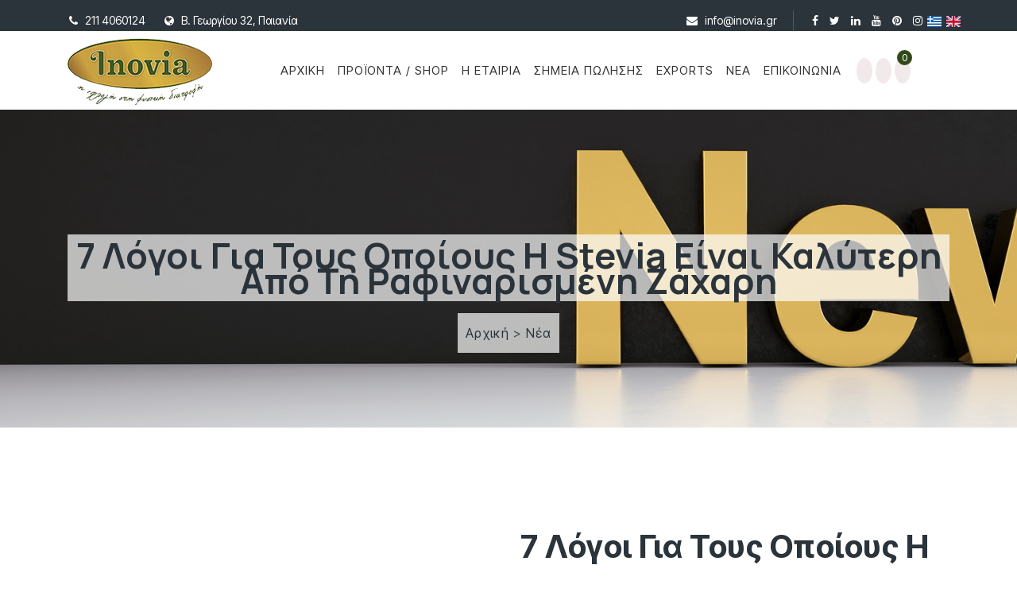

--- FILE ---
content_type: text/html; charset=UTF-8
request_url: https://www.inovia.gr/7-logoi-gia-tous-opoious-i-stevia-einai-kaluteri-apo-ti-rafinarismeni-zaxari
body_size: 7628
content:
<!DOCTYPE html>
<html lang="el">
<head>
<title>
7 λόγοι για τους οποίους η Stevia είναι καλύτερη από τη ραφιναρισμένη ζάχαρη | Inovia</title>
<META NAME="keywords" CONTENT="7 λόγοι για τους οποίους η Stevia είναι καλύτερη από τη ραφιναρισμένη ζάχαρη ,7 λόγοι για τους οποίους η Stevia είναι καλύτερη από τη ραφιναρισμένη ζάχαρη">
<meta charset="utf-8">
<meta http-equiv="X-UA-Compatible" content="IE=edge">
<meta name="viewport" content="width=device-width, initial-scale=1, maximum-scale=1">
<link rel="icon" type="image/png" href="images/favicon.png">
<link href="css/animate.css" rel="stylesheet">
<link href="css/hover.css" rel="stylesheet">
<link rel="stylesheet" href="css/magnific-popup.css">
<link href="css/owl.carousel.css" rel="stylesheet">
<link href="css/owl.transitions.css" rel="stylesheet">
<link rel="stylesheet" href="css/slick.css">
<link rel="stylesheet" href="css/slick-theme.css">
<link href="css/bootstrap.min.css" rel="stylesheet">
<link href="css/normalize.css" rel="stylesheet">
<link href="css/style.css" rel="stylesheet">
<link href="css/responsive.css" rel="stylesheet">
</head>

<body>
    <div class="header_topbar">
      <div class="container">
            <div class="row">
                <div class="header_top_right list-unstyled">
                    <ul>
                        <li><em class="fa fa-phone"></em> &nbsp; <a href="tel:2114060124" style="color: #fff;">211 4060124</a></li>
                        <li><em class="fa fa-globe"></em> &nbsp; Β. Γεωργίου 32, Παιανία</li>
                    </ul>
                </div>
                <div class="header_top_left">
                    <ul class="header_socil list-inline pull-left">  
                        <li><em class="fa fa-envelope"></em> &nbsp; <a href="/cdn-cgi/l/email-protection#6801060e07280106071e0109460f1a" style="color: #fff;"><span class="__cf_email__" data-cfemail="f69f989099b69f9899809f97d89184">[email&#160;protected]</span></a></li>
                        <li>
                            <a href="https://www.facebook.com/onstevia" class="fa fa-facebook" target="_blank" alt="Facebook"><span style="display: none">Facebook</span></a>
                        </li>
                        <li>
                            <a href="https://twitter.com/Onstevia" class="fa fa-twitter" target="_blank" alt="Twitter"><span style="display: none">Twitter</span></a>
                        </li>
                        <li>
                            <a href="https://www.linkedin.com/company/inovia-s-a-?trk=ppro_cprof" class="fa fa-linkedin" target="_blank" alt="LinkedIn"><span style="display: none">LinkedIn</span></a>
                        </li>
                        <li>
                            <a href="https://www.youtube.com/channel/UCzmH5KDwH35WCL4XVaSZtPg" class="fa fa-youtube" target="_blank" alt="Youtube"><span style="display: none">Youtube</span></a>
                        </li>
                        <li>
                          <a href="https://gr.pinterest.com/onstevia/" class="fa fa-pinterest" target="_blank" alt="Pinterest"><span style="display: none">Pinterest</span></a>
                        </li>
                        <li>
                          <a href="https://instagram.com/onstevia/" class="fa fa-instagram" target="_blank" alt="Instagram"><span style="display: none">Instagram</span></a>
                        </li>
						<li>
                            <a href="/"><img src="images/gr.svg" style="width:18px; height: auto;" alt="Greek Version"><span style="display: none">Greek Version</span></a>
                        </li>
						<li>
                            <a href="/en/"><img src="images/gb.svg" style="width:18px; height: auto;" alt="English Version"><span style="display: none">English Version</span></a>
                        </li>
                    </ul>
                </div>
            </div>
        </div>
    </div>
    <div class="navigation">
        <div class="container">
            <div class="row">
                <div class="logo col-md-2 col-sm-12">
                    <a href="./"><img class="img-responsive" src="images/logo.png" alt="Inovia Logo">
                    </a>
                </div>
                <div class="col-md-8 col-sm-12">
                    <div id="navigation">
                        <ul>
							
                            <li><a href="./">Αρχική</a></li>
							
                            <li><a href="proionta">Προϊόντα / Shop</a></li>
							
                            <li class="has-sub"><a href="#">Η εταιρία</a>
                                <ul>
									
                                    <li><a href="liga-logia-gia-mas">Λίγα λόγια για μάς</a>
                                    </li>
									
                                    <li><a href="oikonomika-stoixeia">Οικονομικά στοιχεία</a>
                                    </li>
									
                                    <li><a href="theseis-ergasias">Πελάτες</a>
                                    </li>
									
                                </ul>
                            </li>
							
                            <li><a href="dianomeis">Σημεία Πώλησης</a></li>
							
                            <li><a href="sudages">Exports</a></li>
							
                            <li class="active"><a href="nea">Νέα</a></li>
							
                            <li><a href="epikoinonia">Επικοινωνία</a></li>
							
                        </ul>
                    </div>
                </div>
                <div class="header_cart">
                    <ul>
						<li class="header_cart_icon">
                            <a href="wishlist" alt="Λίστα Αγαπημένων"><em class="icon-glyph-52" alt="Λίστα Αγαπημένων"></em><span style="display: none;">Λίστα Αγαπημένων</span></a>
                        </li>						
						<li class="header_cart_icon">
                            <a href="login" alt="Σύνδεση"><em class="icon-glyph-2" alt="Σύνδεση"></em><span style="display: none;">Σύνδεση</span></a>
                        </li>
                        <li class="header_cart_icon">
                            <a href="basket" alt="Καλάθι Αγορών"><em class="icon-glyph-13"></em><span style="display: none;">Καλάθι Αγορών</span><span class="number_cart" id="totquant">0</span></a>
                        </li>
                    </ul>
                </div>
            </div>
        </div>
    </div><header id="page-top" class="blog-banner" style="background-image: url(/uplds/1_470.jpg);">
  <div class="container" id="blog">
    <div class="row blog-header text-center wow fadeInUp" data-wow-delay="0.5s">
      <div class="col-sm-12">
        <h3>7 λόγοι για τους οποίους η Stevia είναι καλύτερη από τη ραφιναρισμένη ζάχαρη</h3>
        <h4><a href="./"> Αρχική </a> > <a href="nea">Νέα</a> </h4>
      </div>
    </div>
  </div>
</header>
<section class="about-section">
  <div class="container">
    <div class="row">
		
      <div class="col-md-6 col-sm-12">
        <div class="about_img"> <img src="/thpic.php?w=790&h=1200&image=/uplds/98.jpg" alt="7 λόγοι για τους οποίους η Stevia είναι καλύτερη από τη ραφιναρισμένη ζάχαρη" style="width: 100%; max-width: 100%;"> </div>
      </div>
		
      <div class="col-md-6 col-sm-12">
        <div class="about_item_tb">
          <div class="about_item_tbcell">
            <div class="base-header base_header_left"> <small></small>
              <div style="padding-bottom: 16px;position: relative;text-transform: capitalize;font-weight: 700;margin-bottom: 0px;letter-spacing: .5px;font-size: 40px;line-height: 50px;color: #2b343b;margin-top: 5px;">7 λόγοι για τους οποίους η Stevia είναι καλύτερη από τη ραφιναρισμένη ζάχαρη</div>
            </div>
            <div class="about_item"> <p>Η Stevia είναι μια φυσική  γλυκαντική ουσία που προέρχεται από τη Stevia rebaudiana, φυτό που  ανακαλύφθηκε για πρώτη φορά πριν από αιώνες στην Παραγουάη από το γηγενή  πληθυσμό. Αλλά δεν ήταν μέχρι τα τέλη του 19ου αιώνα, που ένας Ελβετός βοτανολόγος  που εργαζόταν στη Νότια Αμερική τεκμηριωμένα το ονόμασε «γλυκό φύλλο”, και το  έφερε πίσω μαζί του.</p><p>Η Stevia είναι διαθέσιμη  σε πολλές μορφές. Η πιο δημοφιλής είναι η λευκή σκόνη-εκχύλισμα, αλλά μπορείτε  επίσης να αγοράσετε αποξηραμένα φύλλα Stevia, υγρό εκχύλισμα stevia, ή ακόμη  και μικρά σφαιρίδια για να γλυκάνετε τον καφέ σας με. Το γλυκό φύλλο είναι  επίσης διαθέσιμο με κοκκώδη μορφή σε μικρά πακέτα.</p><p>Ωστόσο,  η απόλυτα φυσική γλυκαντική ουσία στέβια είναι διαφορετική από τη  ζάχαρη με πολλούς τρόπους, και υπάρχουν αρκετοί λόγοι για τους οποίους η Stevia  είναι μια καλύτερη επιλογή από τη σακχαρόζη, εάν είστε διαβητικός ή απλά  ψάχνετε να υιοθετήσετε έναν πιο υγιεινό τρόπο ζωής. Ας ρίξουμε μια ματιά σε  αυτά!</p><p><b>1. Η Stevia είναι πολύ, πολύ ισχυρή<br></b>Τα πρώτα φύλλα του φυτού στέβια είναι περίπου 40 φορές πιο γλυκά από τη ζάχαρη, και η κονιοποιημένη γλυκαντική ουσία που προέρχεται από αυτά είναι μέχρι 200-300 φορές πιο γλυκιά. Αυτό σημαίνει ότι μόνο ένα μικρό κομμάτι της stevia θα επαρκούσε για τις περισσότερες συνταγές σας χωρίς ζάχαρη. Η διάρκεια ζωής του γλυκού φύλλου είναι περίπου 5 χρόνια, γι ‘αυτό σίγουρα είναι μια αξιόλογη επένδυση.</p><p><b>2. Η Στέβια δεν έχει καθόλου θερμίδες<br></b>Η ραφιναρισμένη ζάχαρη παχαίνει, κάνεις δεν το αρνείται αυτό. Η σακχαρόζη περιέχει πολλές θερμίδες και υπάρχουν τόσα πολλά σακχαρώδη προϊόντα στις μέρες μας, που έχει γίνει σχεδόν συνεχής αγγαρεία η αποφυγή τους. Κατά συνέπεια, το 34% των ενηλίκων στην Αμερική είναι παχύσαρκοι και για τα παιδιά μας – τα οποία είναι εκτεθειμένα στη ζάχαρη από πολύ νεαρή ηλικία – το ποσοστό αυτό είναι 17%.</p><p>Τα ποσοστά αυτά είναι ανησυχητικά: είναι τρεις φορές υψηλότερα από ό, τι ήταν πριν από τριάντα χρόνια. Ευτυχώς, η στέβια δεν περιέχει καθόλου θερμίδες. Ενώ δεν είναι με κανένα τρόπο ένα προϊόν απώλειας βάρους, τα οφέλη της stevia και το τεράστιο δυναμικό της σε αυτόν τον τομέα είναι προφανή.</p><p><b>3. Η Στέβια βοηθά στην καταστολή του πόθου<br></b>Όπως όλοι γνωρίζουμε, η ζάχαρη είναι εθιστική. Οι τεχνητές γλυκαντικές ουσίες όπως η ασπαρτάμη ή σουκραλόζη μπορεί να μην έχουν θερμίδες ή γλυκαιμικό δείκτη, αλλά εξακολουθούν να προωθούν τον πόθο για τα ζαχαρούχα γλυκά. Ένας αυξανόμενος αριθμός των καταναλωτών κατά τη διάρκεια των ετών έχει αναφερθεί σε αρνητικές παρενέργειες όταν χρησιμοποιεί τεχνητές γλυκαντικές ουσίες , που κυμαίνονται από πονοκεφάλους και ζάλη μέχρι εξανθήματα και πόνους στο στομάχι. Η Stevia από την άλλη πλευρά, έχει αναφερθεί ότι καταστέλλει τον πόθο.</p><p>Ώρα για λίγο trivia: Το ξέρατε ότι η Stevia έχει εγκριθεί ως γλυκαντικό στην Ιαπωνία από το 1970 και είναι σήμερα το νούμερο ένα γλυκαντικό εκεί, με μερίδιο αγοράς άνω του 40%; Και όλα αυτά χωρίς τις αναφορές ανεπιθύμητων παρενεργειών!</p>              <div class="clearfix"></div>
            </div>
          </div>
        </div>
        <div class="clearfix"></div>
      </div>
      <div class="clearfix"></div>
            <div class="col-sm-12">
        <div class="about_item_tb">
          <div class="about_item_tbcell">
            <div class="about_item"> <p><b>4. Η Stevia είναι καλή για  τα δόντια σας<br></b>Όταν  καταναλώνετε ζάχαρη,  ένα συγκολλητικό στρώμα των βακτηρίων  σχηματίζεται στα δόντια σας, προκαλώντας  οδοντική πλάκα και κοιλότητες  σε μακροπρόθεσμη βάση. Οι λεγόμενες “αλκοόλες  σακχάρων” (ονομάζονται  επίσης “πολυόλες”), όπως η ερυθριτόλη, η μαλτιτόλη και η  σορβιτόλη  είναι δημοφιλή συστατικά σε τσίχλες και οδοντόκρεμες, διότι τα   οδοντιατρικά βακτήρια δεν μπορούν να ζυμώσουν και ως εκ τούτου, δεν  μπορούν να  προσκολληθούν στα δόντια σας.</p><p>Υπάρχει ένα μειονέκτημα   στις αλκοόλες σακχάρων όμως: εξακολουθούν να περιέχουν πολλές θερμίδες  και  κάποιες από αυτές εξακολουθούν να έχουν υψηλό γλυκαιμικό δείκτη, ο  οποίος είναι  επιβλαβής για τους διαβητικούς. Ακόμη, προκαλούν φούσκωμα  και αέρια στα άτομα  που είναι ευαίσθητα σε αυτές. Η Στέβια έχει τα ίδια  οφέλη με τις πολυόλες, αλλά  χωρίς να έχει τις ίδιες ταλαιπωρίες.</p><p><b>5. Η Stevia είναι καλή για  διαβητικούς<br></b>Ο  λόγος που η ζάχαρη είναι  τόσο κακή για τους διαβητικούς, είναι ότι  περιέχει μεγάλες ποσότητες  υδατανθράκων. Προκειμένου να φανεί ποια είδη  τροφίμων είναι κατάλληλα για  διαβητικούς και ποια δεν είναι,   αναπτύχθηκε ένα σύστημα που ονομάζεται  “γλυκαιμικός δείκτης”.</p><p>Θα  σας κουράσω με  λεπτομέρειες αυτού του συστήματος, αλλά αυτό σημαίνει  ότι οι τύποι τροφίμων με  γλυκαιμικό δείκτη αξίας μικρότερης των 50  θεωρούνται σχετικά ασφαλείς για τους  διαβητικούς. Όσο χαμηλότερος ο  αριθμός, τόσο το καλύτερο. Για να σας δώσω μια  ιδέα: τα μήλα έχουν  γλυκαιμικό δείκτη 39, οι τηγανητές πατάτες έχουν γλυκαιμικό  δείκτη 95, η  επιτραπέζια ζάχαρη έχει γλυκαιμικό δείκτη 80. Η Στέβια έχει  γλυκαιμικό  δείκτη 0 (ναι, μηδέν). Αυτό καθιστά το γλυκό φύλλο ιδανικό για τη  διατήρηση  των συμπτωμάτων του διαβήτη σας σε χαμηλά επίπεδα, χωρίς να  θέσει σε κίνδυνο  οποιαδήποτε γλυκύτητα στο φαγητό σας.</p><p><b>6. Η Stevia ρυθμίζει την  υπέρταση<br></b>Για  γενεές, φυλές ιθαγενών  στη Νότια Αμερική έχουν χρησιμοποιήσει Στέβια  για να γλυκάνουν το ματέ τους,  ένα είδος τσάι από βότανα. Εκτός από τη  γλυκύτητα, επίσης το χρησιμοποιούν για  να μειώνουν την αρτηριακή πίεση  σε άτομα που πάσχουν από υπέρταση. Σήμερα, οι  Νοτιοαφρικάνικοι γιατροί  συνταγογραφούν επίσημα φάρμακο που περιέχει στέβια για  να βοηθήσουν  στον έλεγχο της υψηλής αρτηριακής πίεσης.Εκτεταμένες δοκιμές έχουν   δείξει ότι η στέβια δεν μειώνει την αρτηριακή πίεση σε υγιή άτομα.</p><p><b>7. Η Stevia βοηθά άτομα με  καντιντίαση<br></b>Ο  Candida albicans είναι  ένα φυσικό είδος ζυμομύκητα που είναι παρών στο  έντερο του κάθε ανθρώπου.  Σε μερικούς ανθρώπους, αυτός ο πληθυσμός  ζυμομυκήτων μπορεί να αυξηθεί  υπερβολικά και να προκαλέσει μια λοίμωξη  που ονομάζεται «καντιντίαση» με  συμπτώματα όπως διάρροια, ναυτία και  έμετο. Ο κύριος ένοχος για την καντιντίαση  είναι η ζύμωση των σακχάρων  στο έντερο, και ως εκ τούτου πολλές δίαιτες candida  βασίζονται στην  εξάλειψη της σακχαρόζης από διατροφικές συνήθειες ενός ατόμου.</p><p>Η  ωμή Stevia δεν μπορεί να  υποστεί ζύμωση από Candida albicans και δεν  προάγει την καντιντίαση, γι ‘αυτό  θα πρέπει να είναι απόλυτα ασφαλές να  υποκαταστήσει τη ζάχαρη με στέβια σε  άτομα με αυτή την πάθηση. Πάντα  να συμβουλεύεστε το γιατρό σας πριν από την  αλλαγή της διατροφής σας  όμως να είστε προσεκτικοί για να χρησιμοποιείτε μόνο  καθαρό stevia. Σε  μερικά διαθέσιμα εμπορικά σήματα προσθέτουν ινουλίνη ή  μαλτοδεξτρίνη σε  κάποια από τα προϊόντα τους: ουσίες που πρέπει να αποφεύγονται  όταν  είστε επιρρεπείς σε καντιντίαση.</p><p><b>Συμπέρασμα για  την Στέβια<br></b>Όταν  έχεις συνηθίσει σε  ζάχαρη, η γεύση που δίνει η Στέβια μπορεί να πάρει  χρόνο για να συνηθίσετε.  Περιέχει δύο γλυκά συστατικά (που ονομάζονται  “γλυκοζίτες”), την στεβιοσίδη και  την ρεμπαουδιοσίδη Α. Αλλά όταν  προσθέτετε όλα επάνω, τα οφέλη της stevia  υπερτερούν κατά πολύ τους  πειρασμούς της ζάχαρης. Το οφείλετε στον εαυτό σας να  δώσετε το γλυκό  φύλλο μια ευκαιρία δοκιμής!</p><p style="text-align: right;">Dr. Edward F. Group III, DC, ND, DACBN, DCBCN, DABFM</p>              <div class="clearfix"></div>
            </div>
          </div>
        </div>
        <div class="clearfix"></div>
      </div>
      <div class="clearfix"></div>
          </div>
  </div>
</section>
<footer class="footer-section">
        <div class="container">
            <div class="row">
              <div class="col-lg-3 col-sm-12">
                    <div class="widget">
                        <div class="footer_logo">
                            <img class="img-responsive" src="images/footer_logo.png" alt="">
                        </div>
                        <div class="footer_p">
                            <p class="footer_para"><p>Η εταιρία&nbsp;<strong>INOVIA</strong>&nbsp;ιδρύθηκε  τo 2013 με σύγχρονο πνεύμα και φιλοσοφία, με σκοπό να καλύψει την  ανάγκη του Έλληνα για κατανάλωση προϊόντων υγιεινής διατροφής  λειτουργώντας πάντα με συνέπεια για τη διασφάλιση της υψηλής ποιότητας  των προϊόντων της σε όλα τα επίπεδα. Όραμά μας να δημιουργούμε συνεχώς  νέα προϊόντα με βάση φυσικές πρώτες ύλες, και διασφαλίζοντας πάντα την  ποιότητά τους.<br></p></p>
                        </div>
                        <div class="footer_socil">
                            <ul class="list-icons link-list footer_soc">
                                 <li>
                            <a href="https://www.facebook.com/onstevia" class="fa fa-facebook" target="_blank" alt="Facebook"><span style="display: none">Facebook</span></a>
                        </li>
                        <li>
                            <a href="https://twitter.com/Onstevia" class="fa fa-twitter" target="_blank" alt="Twitter"><span style="display: none">Twitter</span></a>
                        </li>
                        <li>
                            <a href="https://www.linkedin.com/company/inovia-s-a-?trk=ppro_cprof" class="fa fa-linkedin" target="_blank" alt="LinkedIn"><span style="display: none">LinkedIn</span></a>
                        </li>
                        <li>
                            <a href="https://www.youtube.com/channel/UCzmH5KDwH35WCL4XVaSZtPg" class="fa fa-youtube" target="_blank" alt="Youtube"><span style="display: none">Youtube</span></a>
                        </li>
                        <li>
                          <a href="https://gr.pinterest.com/onstevia/" class="fa fa-pinterest" target="_blank" alt="Pinterest"><span style="display: none">Pinterest</span></a>
                        </li>
                        <li>
                          <a href="https://instagram.com/onstevia/" class="fa fa-instagram" target="_blank" alt="Instagram"><span style="display: none">Instagram</span></a>
                        </li>
                            </ul>
                        </div>
                    </div>
                </div>
              <div class="col-lg-3 col-sm-12">
                    <div class="widget quick_lnk">
                        <h5>Sitemap</h5>
                        <ul>
							
                            <li>
                                <a href="./">Αρχική</a>
                            </li>
							
                            <li>
                                <a href="proionta">Προϊόντα / Shop</a>
                            </li>
							
                            <li>
                                <a href="i-etairia">Η εταιρία</a>
                            </li>
							
                            <li>
                                <a href="dianomeis">Σημεία Πώλησης</a>
                            </li>
							
                            <li>
                                <a href="sudages">Exports</a>
                            </li>
							
                            <li>
                                <a href="nea">Νέα</a>
                            </li>
							
                            <li>
                                <a href="epikoinonia">Επικοινωνία</a>
                            </li>
							
                        </ul>
                    </div>
                </div>
              <div class="col-lg-3 col-sm-12">
                    <div class="widget">
                        <h5>Τελευταία Νέα</h5>
                        <ul class="footer_recent_blog">
							
                            <li> 
                                <img class="img-responsive" src="/thpicxc.php?w=450&h=360&image=/uplds/melo.jpg" alt="Συνταγή για μελομακάρονα με Onstevia">  
                                <span class="post_cont">
                                    <a href="sudagi-gia-melomakarona-me-onstevia">
                                        <span>Συνταγή για μελομακάρονα με Onstevia</span>
                                    </a>
                                </span>
                            </li>
							
                            <li> 
                                <img class="img-responsive" src="/thpicxc.php?w=450&h=360&image=/uplds/Untitled-design-11-300x300-0-0.jpg" alt="Μπισκότα με Βρώμη, Γιαούρτι και Onstevia">  
                                <span class="post_cont">
                                    <a href="mpiskota-me-bromi,-giaourti-kai-onstevia">
                                        <span>Μπισκότα με Βρώμη, Γιαούρτι και Onstevia</span>
                                    </a>
                                </span>
                            </li>
							
                            <li> 
                                <img class="img-responsive" src="/thpicxc.php?w=450&h=360&image=/uplds/432.jpg" alt="Τα πλεονεκτήματα της χρήσης Onstevia στην καθημερινότητα σας">  
                                <span class="post_cont">
                                    <a href="ta-pleonektimata-tis-xrisis-onstevia-stin-kathimerinotita-sas">
                                        <span>Τα πλεονεκτήματα της χρήσης Onstevia στην καθημερινότητα σας</span>
                                    </a>
                                </span>
                            </li>
                        </ul>
                    </div>
                </div>
              <div class="col-lg-3 col-sm-12">
				  <div class="widget quick_lnk">
                        <h5>Γρήγορη Πρόσβαση</h5>
                        <ul>
                            <li><a href="login">Περιοχή Μέλών</a></li>
                            <li><a href="basket">Καλάθι Αγορών</a></li>
                            <li><a href="wishlist">Λίστα Αγαπημένων</a></li>
							<li><a href="oroi-xrisis">Όροι Χρήσης</a></li>
                        </ul>
					  <div><img src="images/vivawallet.jpg" class="img-fluid" style="max-width: 200px; height: auto;" alt="Viva Wallet"></div>
                    </div>
              </div>
              <a class="scrollup" href="#" alt="Top"><span class="icon-glyph-203"></span><span style="display: none;">Top</span></a>
            </div>
        </div>
        <div class="subfooter">
                <p>2026 © Copyright <a href="./">Inovia.</a> All rights Reserved.</p>
        </div>
    </footer>
<script data-cfasync="false" src="/cdn-cgi/scripts/5c5dd728/cloudflare-static/email-decode.min.js"></script><script src="js/jquery-1.12.4.min.js"></script> 
<script src="js/plugins.js"></script> 
<script src="js/bootstrap.min.js"></script> 
<script src="js/popper.min.js"></script> 
<script src="js/waypoints.min.js"></script> 
<script src="js/slick.min.js"></script> 
<script src="js/jquery.ajaxchimp.min.js"></script> 
<script src="js/main.js"></script>
<script defer src="https://static.cloudflareinsights.com/beacon.min.js/vcd15cbe7772f49c399c6a5babf22c1241717689176015" integrity="sha512-ZpsOmlRQV6y907TI0dKBHq9Md29nnaEIPlkf84rnaERnq6zvWvPUqr2ft8M1aS28oN72PdrCzSjY4U6VaAw1EQ==" data-cf-beacon='{"version":"2024.11.0","token":"0cab3d6729bc43348957bab57b2e585a","r":1,"server_timing":{"name":{"cfCacheStatus":true,"cfEdge":true,"cfExtPri":true,"cfL4":true,"cfOrigin":true,"cfSpeedBrain":true},"location_startswith":null}}' crossorigin="anonymous"></script>
</body>
</html>

--- FILE ---
content_type: text/css
request_url: https://www.inovia.gr/css/style.css
body_size: 17954
content:
/*------------------------------------------------------------------
Project: Fuodborne - Organic Food HTML Template
Version: 1.1
Primary use: Food Farms, Organic Farms 
-------------------------------------------------------------------*/

/* Index of CSS
==================================================
1. Global styles

2. Header Section

3. Service Section /.service-section

4. About Section /.about_process

5. Pricing Section /.pricing-section

6. Call To Action Section /.calltoaction

7. Gallery Section /.work-section

8. Video Section /.video-section

9. Team Section /.team-section

10. Blog Section /.blog-section

11. Contact Section /.contact-section

12. Footer Section /.footer-section

[===== Single Page ===== ]

13. Blog Page / .blog_container
  
14. Sigle Blog Page / .single_blog_container

15. About page / .about_page

16. Gallery page / .work_section_page

17. Contact page / .contact_page

18. Testimonial Page /.testimonial-section

*/


/*----------------------------------------------------
    1. Global styles
------------------------------------------------------*/
@import url('https://fonts.googleapis.com/css2?family=Alegreya+Sans:ital,wght@0,100;0,300;0,400;0,500;0,700;0,800;0,900;1,100;1,300;1,400;1,500;1,700;1,800;1,900&family=Arimo:ital,wght@0,400;0,500;0,600;0,700;1,400;1,500;1,600;1,700&family=Fira+Sans+Extra+Condensed:ital,wght@0,100;0,200;0,300;0,400;0,500;0,600;0,700;0,800;0,900;1,100;1,200;1,300;1,400;1,500;1,600;1,700;1,800;1,900&family=Inter+Tight:ital,wght@0,100;0,200;0,300;0,400;0,500;0,600;0,700;0,800;0,900;1,100;1,200;1,300;1,400;1,500;1,600;1,700;1,800;1,900&family=Manrope:wght@200;300;400;500;600;700;800&family=Piazzolla:ital,opsz,wght@0,8..30,100;0,8..30,200;0,8..30,300;0,8..30,400;0,8..30,500;0,8..30,600;0,8..30,700;0,8..30,800;0,8..30,900;1,8..30,100;1,8..30,200;1,8..30,300;1,8..30,400;1,8..30,500;1,8..30,600;1,8..30,700;1,8..30,800;1,8..30,900&family=Tinos:ital,wght@0,400;0,700;1,400;1,700&display=swap');

@import url('../icon/custom-icons/css/custom-icons.css');

@import url('../icon/elegant-icons/style.css');

@import url('../css/font-awesome.min.css');

body {
  background: #fff;
  color: #61657a;
  font-family: 'Inter Tight', sans-serif;
  font-size: 15px;
  font-weight: normal;
  line-height: 26px;
  margin: 0;
  padding: 0;
  position: relative;
}

img {
  max-width: 100%;
}

/* === PARAGRAPH === */

p {
  margin: 0 0 10px;
}

b,
strong {
  font-weight: 600;
}
 
/* ===  Headings === */

h1,
h2,
h3,
h4,
h5,
h6 {
  color: #2b343b;
  font-family: 'Manrope', sans-serif;
  margin: 0 0 15px;
  padding: 0;
  transition: 0.3s;
}

h1 {
  font-size: 36px;
  line-height: 52px;
  font-weight: 700;
}

h2 {
  font-size: 30px;
  line-height: 45px;
  font-weight: 700;
}

h3 {
  font-size: 28px;
  line-height: 32px;
  font-weight: 700;
}

h4 {
  font-size: 22px;
  line-height: 30px;
}

h5 {
  font-size: 20px;
  line-height: 28px;
}

h6 {
  font-size: 18px;
}

/* ## End: Headings ## */

/* === Hyperlink === */

a {
  color: #303030;
    /*transition*/
  -webkit-transition: all 0.3s ease-in-out;
  -moz-transition: all 0.3s ease-in-out;
  -o-transition: all 0.3s ease-in-out;
  transition: all 0.3s ease-in-out;
  text-decoration: none;
}

a,
a > * {
  cursor: pointer;
  outline: medium none;
  text-decoration: none;
}

a:focus,
a:hover {
  outline: medium none;
  text-decoration: none;
  color: inherit;
}

h1 a,
h2 a,
h3 a,
h4 a,
h5 a,
h6 a {
  color: inherit;
}

ul {
  padding: 0;
  margin: 0;
  list-style-type: none;
} 

/* === Hyperlink === */

.btn.btn-fill {
  background: #fff;
}

.btn.btn-fill {
  color: #000;
}

.btn {
  border-width: 1px;
  border-style: solid;
  -webkit-border-radius: 0px;
  -moz-border-radius: 0px;
  -ms-border-radius: 0px;
  -o-border-radius: 0px;
  border-radius: 0px;
  cursor: pointer;
  padding: 10px 22px;
  display: inline-block;
  text-transform: uppercase;
  letter-spacing: 2px;
  position: relative;
  -webkit-transition: all 0.4s ease-out 0s;
  -moz-transition: all 0.4s ease-out 0s;
  -ms-transition: all 0.4s ease-out 0s;
  -o-transition: all 0.4s ease-out 0s;
  transition: all 0.4s ease-out 0s;
  color: #fff;
}

section {
  background: #FFF;
  padding-top: 115px;
  padding-bottom: 90px;
}

.base-header {
  padding-bottom: 56px;
  width: 57%;
  margin: auto;
  text-align: center;
}

.base-header small {
  font-size: 18px;
  color: #304918;
  text-transform: capitalize;
}

.base-header h3 {
  padding-bottom: 16px;
  position: relative;
  text-transform: capitalize;
  font-weight: 700;
  margin-bottom: 0px;
  letter-spacing: .5px;
  font-size: 40px;
  line-height: 50px;
  color: #2b343b;
  margin-top: 5px;
}

.base-header h3::before {
  position: absolute;
  content: "";
  background-color: #aedf04;
}

.base-header h3::before,
.base-header h3::after {
  position: absolute;
  content: "";
  background-color: #b9ea0f;
  width: 15px;
  height: 11px;
  bottom: 0;
  left: 50%;
  margin-left: -1px;
  border-radius: 136px;
  margin-bottom: -6px;
}

.base-header h3::after {
  margin-left: -12px;
  background-color: #304918;
}

.base-header.base_header_left {
  width: 100%;
  text-align: left;
  padding-bottom: 40px;
}

.base-header.base_header_left h3::after,
.base-header.base_header_left  h3::before {
  left: 0%;
  margin-left: 0px;
}

.base-header.base_header_left h3::before {
  margin-left: 10px;
}

#preloader {
  position: fixed;
  left: 0;
  top: 0;
  z-index: 9999999;
  width: 100%;
  height: 100%;
  overflow: visible;
  background: #fff url("../images/pre_loader.gif") no-repeat center center;
  color: #000;
}

.more-link:before {
  width: 100%;
  height: 0;
  top: 50%;
  left: 50%;
  background: #2b343b;
  opacity: 0;
  transform: translateX(-50%) translateY(-50%) rotate(45deg);
  content: '';
  position: absolute;
  z-index: -1;
  transition: all 0.3s;
}

.more-link:hover::before {
  height: 400%;
  opacity: 1;
}

.more-link:hover {
  color: #fff;
}

.more-link {
  display: inline-block;
  font-size: 16px;
  padding: 12px 35px 13px 35px;
  color: #fff;
  text-transform: capitalize;
  font-weight: 500;
}

.more-link {
  vertical-align: middle;
  -webkit-transform: perspective(1px) translateZ(0);
  transform: perspective(1px) translateZ(0);
  box-shadow: 0 0 1px transparent;
  position: relative;
  overflow: hidden;
  -webkit-transition-property: color;
  transition-property: color;
  -webkit-transition-duration: 0.3s;
  transition-duration: 0.3s;
  /*background: #304918;*/
  background: #304918;
  border-radius: 2px;
}

.owl-prev, .owl-next {
  -webkit-transition: all 0.4s linear 0s;
  transition: all 0.4s linear 0s;
  position: absolute;
  top: 50%;
  margin-top: -25px;
  z-index: 99;
  width: 36px;
  height: 36px;
  line-height: 36px;
  text-align: center;
  color: #333;
  opacity: 0;
}

.owl-theme .owl-controls .owl-nav div {
  padding-right: 20px;
}

.owl-theme .owl-controls .owl-nav .owl-prev {
  left: 0px;
  -webkit-transition: all 0.3s ease-out;
  -moz-transition: all 0.3s ease-out;
  -o-transition: all 0.3s ease-out;
  transition: all 0.3s ease-out;
}

.owl-theme .owl-controls .owl-nav .owl-next {
  right: 15px;
  -webkit-transition: all 0.3s ease-out;
  -moz-transition: all 0.3s ease-out;
  -o-transition: all 0.3s ease-out;
  transition: all 0.3s ease-out;
}

.owl-nav {
  bottom: -50px;
  left: 0%;
}

.owl-prev {
  margin-left: 0;
}

.owl-nav div.owl-next {
  left: 60px;
  right: 20px;
}

.owl-nav div {
  color: #333;
  font-size: 19px;
  height: 50px;
  left: 0px;
  line-height: 36px;
  margin-top: -30px;
  opacity: 0.8;
  -ms-filter: "progid:DXImageTransform.Microsoft.Alpha(Opacity=80)";
  position: absolute;
  text-align: center;
  top: 50.5%;
  width: 50px;
  border-radius: 50%;
  padding-right: 0px !important;
  padding-top: 5px;
}

  /*----------------------------------------------------
   2. Header Section
------------------------------------------------------*/
  /*----- Top bar -----*/
  
.header_topbar {
  background: #2b343b;
}

.top-bar .header_top_left {
  padding: 0 0;
}

.header_socil {
  margin: 0 0 0 10px;
  float: right;
}

.header_socil li {
  padding-left: 1px;
  padding-right: 1px;
}

.header_socil li {
  font-size: 14px;
  margin: 0;
  position: relative;
  display: inline-block;
  text-align: center;
}

.header_socil li .fa {
  color: #fff;
  font-size: 14px;
  margin-left: 8px;
}

.header_socil li .fa:hover {
  color: #304918;
}

.header_socil li:nth-child(1) i {
  margin-right: 8px;
  color: #304918;
}

.header_socil li:nth-child(1) {
  border-right: 1px solid #645454;
  padding-right: 20px;
  color: #fff;
  margin-right: 10px;
}

.header_topbar .more-link {
  margin-left: 20px;
  border-radius: 0px;
}

.header_top_left {
  padding-left: 1px;
  float: left;
  width: 50%;
}

.header_top_right {
  float: left;
  width: 50%;
  display: block;
  overflow: hidden;
}

.header_topbar ul {
  margin-bottom: 0;
  margin-top: 13px;
  text-align: left;
  margin-left: 43px;
}

.header_top_right ul {
  margin-left: 17px;
}

.header_top_right li {
  display: inline;
  padding-right: 20px;
  color: #fff;
  font-size: 14px;
}

.header_top_right li i {
  margin-right: 10px;
  color: #304918;
  font-size: 15px;
  position: relative;
  top: 1px;
}
 /*----- End : Top bar -----*/
 
.navigation .logo {
  float: left;
  position: relative;
  height: 73px;
}

.navigation .logo img {
  margin-top: 8px;
  max-width: inherit;
}

.logo img {
  max-width: inherit;
}

.navigation .logo::before {
  background: transparent !important;
}

.navigation .logo::before {
  position: absolute;
  top: 0px;
  width: 243%;
  content: "";
  height: 100%;
  left: -240%;
}

.navigation .logo::after {
  background: transparent !important;
}

.navigation .logo::after {
  width: 121px;
  height: 73px;
  position: absolute;
  right: -121px;
  top: 0px;
  content: "";
}

.logo {
  background: transparent !important;
  width: 189px;
}


  /*-----Navigationn-----*/
  
.navigation {
  background-color: #fff;
  z-index: 9999;
  position: relative;
  border-top: 1px solid #fbf3f3;
}

#navigation {
  float: right;
  margin-left: -18px !important;
}

#navigation {
  float: right;
  margin-right: -58px !important;
}

.is-sticky .navigation {
  box-shadow: 0 3px 6px 
    rgba(54, 54, 54, 0.08);
}

#navigation,
  #navigation ul,
  #navigation ul li,
  #navigation ul li a,
  #navigation #menu-button {
  margin: 0;
  padding: 0;
  border: 0;
  list-style: none;
  line-height: 14px;
  display: block;
  position: relative;
  -webkit-box-sizing: border-box;
  -moz-box-sizing: border-box;
  box-sizing: border-box;
}

#navigation:after,
  #navigation > ul:after {
  content: ".";
  display: block;
  clear: both;
  visibility: hidden;
  line-height: 0;
  height: 0;
}

#navigation #menu-button {
  display: none;
}

#navigation > ul > li {
  float: left;
  margin-right: 5px;
}

#navigation li:hover > ul {
  padding-top: 20px;
  padding-bottom: 20px;
  background: #fff;
}

#navigation.align-center > ul {
  font-size: 0;
  text-align: center;
}

#navigation.align-center > ul > li {
  display: inline-block;
  float: none;
}

#navigation.align-center ul ul {
  text-align: left;
}

#navigation.align-right > ul > li {
  float: right;
}

#navigation > ul > li > a {
  padding: 42px 0px 42px 32px;
  font-size: 15px;
  letter-spacing: 1px;
  text-decoration: none;
  color: #333;
  text-transform: uppercase;
  margin-right: -1px;
}

#navigation > ul > li.has-sub > a {
  padding: 42px 0px 42px 32px;
}

#navigation > ul > li.has-sub > a::before {
  position: absolute;
  right: 18px;
  font-family: FontAwesome;
  content: "\f107";
  -webkit-transition: all .25s ease;
  -moz-transition: all .25s ease;
  -ms-transition: all .25s ease;
  -o-transition: all .25s ease;
  transition: all .25s ease;
}

#navigation > ul > li.has-sub > a::before {
  position: absolute;
  right: 14px;
  font-family: FontAwesome;
  content: "\f107";
  -webkit-transition: all .25s ease;
  -moz-transition: all .25s ease;
  -ms-transition: all .25s ease;
  -o-transition: all .25s ease;
  transition: all .25s ease;
  display: none;
}

#navigation ul ul li.has-sub > a::before {
  position: absolute;
  top: 20px;
  right: 14px;
  display: block;
  width: 2px;
  height: 8px;
  background: #304918;
  content: '';
  -webkit-transition: all .25s ease;
  -moz-transition: all .25s ease;
  -ms-transition: all .25s ease;
  -o-transition: all .25s ease;
  transition: all .25s ease;
}

#navigation ul ul li.has-sub > a::after {
  position: absolute;
  top: 23px;
  right: 11px;
  width: 8px;
  height: 2px;
  display: block;
  background: #304918;
  content: '';
}

#navigation ul ul > li.has-sub:hover > a::before {
  top: 17px;
  height: 0;
}

#navigation > ul > li > .active {
  color: #304918;
}

#navigation > ul > li:hover > a {
  color: #304918 !important;
}

#navigation ul ul {
  position: absolute;
  left: -9999px;
}

#navigation.align-right ul ul {
  text-align: right;
}

#navigation ul ul li {
  height: 0;
  -webkit-transition: all .25s ease;
  -moz-transition: all .25s ease;
  -ms-transition: all .25s ease;
  -o-transition: all .25s ease;
  transition: all .25s ease;
}

#navigation li:hover > ul {
  left: auto;
}

#navigation.align-right li:hover > ul {
  left: auto;
  right: 0;
}

#navigation li:hover > ul > li {
  height: 40px;
}

#navigation ul ul ul {
  margin-left: 100%;
  top: 0;
}

#navigation.align-right ul ul ul {
  margin-left: 0;
  margin-right: 100%;
}

#navigation ul ul li a {
  border-bottom: 1px solid #304918;
  padding: 14px 10px 14px 20px;
  width: 220px;
  font-size: 15px;
  text-decoration: none;
  color: #333;
  font-weight: 500;
  background: #fff;
  text-transform: uppercase;
  margin-left: 20px;
  border-left: 1px solid #f1f1f1;
  line-height: 13px;
}

#navigation ul ul li:last-child > a,
  #navigation ul ul li.last-item > a {
  border-bottom: 0;
}

#navigation ul ul li:hover > a,
  #navigation ul ul li a:hover {
  color: #304918;
  border-left: 1px solid #304918;
}

#navigation.small-screen {
  width: 100%;
}

#navigation.small-screen ul {
  width: 100%;
  display: none;
}

#navigation.small-screen.align-center > ul {
  text-align: left;
}

#navigation.small-screen ul > li {
  width: 100%;
  border-top: 1px solid rgba(120, 120, 120, 0.2);
}

#navigation.small-screen ul ul li,
  #navigation.small-screen li:hover > ul > li {
  height: auto;
}

#navigation.small-screen ul li a,
  #navigation.small-screen ul ul li a {
  width: 100%;
  border-bottom: 0;
}

#navigation.small-screen > ul > li {
  float: none;
}

#navigation.small-screen ul ul li a {
  padding-left: 15px;
}

#navigation.small-screen ul ul ul li a {
  padding-left: 35px;
}

#navigation.small-screen ul ul li a {
  color: #333;
  background: none;
}

#navigation.small-screen ul ul li:hover > a,
  #navigation.small-screen ul ul li.active > a {
  color: #304918;
}

#navigation.small-screen ul ul,
  #navigation.small-screen ul ul ul,
  #navigation.small-screen.align-right ul ul {
  position: relative;
  left: 0;
  width: 100%;
  margin: 0;
  text-align: left;
}

#navigation.small-screen > ul > li.has-sub > a:after,
  #navigation.small-screen > ul > li.has-sub > a:before,
  #navigation.small-screen ul ul > li.has-sub > a:after,
  #navigation.small-screen ul ul > li.has-sub > a:before {
  display: none;
}

#navigation.small-screen #menu-button {
  display: block;
  padding: 17px;
  color: #171818;
  cursor: pointer;
  font-size: 12px;
  text-transform: uppercase;
  font-weight: 700;
}

#navigation.small-screen #menu-button:after {
  position: absolute;
  top: 22px;
  right: 2px;
  display: block;
  height: 8px;
  width: 20px;
  border-top: 2px solid #333;
  border-bottom: 2px solid #333;
  content: '';
}

#navigation.small-screen #menu-button:before {
  position: absolute;
  top: 16px;
  right: 2px;
  display: block;
  height: 2px;
  width: 20px;
  background: #333;
  content: '';
}

#navigation.small-screen #menu-button.menu-opened:after {
  top: 23px;
  border: 0;
  height: 2px;
  width: 15px;
  background: #333;
  -webkit-transform: rotate(45deg);
  -moz-transform: rotate(45deg);
  -ms-transform: rotate(45deg);
  -o-transform: rotate(45deg);
  transform: rotate(45deg);
}

#navigation.small-screen #menu-button.menu-opened:before {
  top: 23px;
  background: #333;
  width: 15px;
  -webkit-transform: rotate(-45deg);
  -moz-transform: rotate(-45deg);
  -ms-transform: rotate(-45deg);
  -o-transform: rotate(-45deg);
  transform: rotate(-45deg);
}

#navigation.small-screen .submenu-button {
  position: absolute;
  z-index: 99;
  right: 0;
  top: 0;
  display: block;
  border-left: 1px solid rgba(120, 120, 120, 0.2);
  height: 48px;
  width: 46px;
  cursor: pointer;
}

#navigation.small-screen .submenu-button.submenu-opened {
  background: #fff;
}

#navigation.small-screen ul ul .submenu-button {
  height: 35px;
  width: 35px;
  top: 8px;
}

#navigation.small-screen .submenu-button:after {
  position: absolute;
  top: 22px;
  right: 19px;
  width: 8px;
  height: 2px;
  display: block;
  background: #333;
  content: '';
}

#navigation.small-screen ul ul .submenu-button:after {
  top: 15px;
  right: 13px;
}

#navigation.small-screen .submenu-button.submenu-opened:after {
  background: #333;
}

#navigation.small-screen .submenu-button:before {
  position: absolute;
  top: 19px;
  right: 22px;
  display: block;
  width: 2px;
  height: 8px;
  background: #333;
  content: '';
}

#navigation.small-screen ul ul .submenu-button:before {
  top: 12px;
  right: 16px;
}

#navigation.small-screen .submenu-button.submenu-opened:before {
  display: none;
}

#navigation.small-screen.select-list {
  padding: 5px;
}
  /*-----Navigationn end-----*/


  /*----- Menu Search and Cart -----*/
.search_icon_inr {
  display: none;
  overflow: hidden;
  position: absolute;
  right: 0;
  top: 100%;
  width: 290px;
  z-index: 9999;
  margin-top: 40px;
}

.search_icon_inr form {
  background: #ffffff none repeat scroll 0 0;
  border: 1px solid
#ebebeb;
  color: #898989;
  float: left;
  width: 100%;
}

.search_icon_inr input {
  background: rgba(0, 0, 0, 0) none repeat scroll 0 0;
  border: medium none;
  color: #000000;
  float: left;
  font-size: 13px;
  font-weight: 500;
  height: 38px;
  padding: 0 0 0 15px;
  width: 100%;
}

.search_icon_inr .btn-search {
  border: medium none;
  color: #fff;
  height: 40px;
  line-height: 38px;
  padding: 0;
  position: absolute;
  right: 0;
  top: 0px;
  transition: all 0.3s ease 0s;
  width: 40px;
  background: #304918;
}

.header_cart {
  margin-top: 36px;
  text-align: right;
  margin-left: 68px;
}

.header_cart ul {
  border-left: 1px solid #ddd;
  padding-right: 10px;
  padding-left: 26px;
}

.header_cart ul li {
  display: inline;
  margin-left: 4px;
  position: relative;
}

.header_cart li a {
  background: #f2eaea;
  border-radius: 50%;
  padding: 8px 10px;
  font-size: 13px;
}

.number_cart {
  position: absolute;
  top: -16px;
  background: #304918;
  padding: 2px 6px;
  border-radius: 50%;
  color: #fff;
  line-height: 15px;
  right: -2px;
}

.header_cart li a:hover {
  background: #304918;
  color: #fff;
}
  /*----- End :Menu Search and Cart -----*/



  /*
 Header Transparent CSS Start 
----------------------------------------*/
  
.header-transparent {
  padding-bottom: 20px;
}

.top-bar-transparent {
  margin-bottom: 20px;
}

.header-transparent #navigation {
  margin-top: 5px;
  background-color: transparent;
}

.header-transparent #navigation > ul > li > a {
  padding: 10px 4px;
  border: transparent;
  color: #fff;
}

.header-top {
  border-bottom: 1px solid transparent;
  padding-top: 10px;
  padding-bottom: 10px;
  color: #fff;
  border-color: rgba(250, 250, 250, .2);
}

.header-transparent #navigation li a {
  color: #ffffff;
  background-color: transparent;
  border-left: transparent;
  border-right: transparent;
  padding: 14px 30px 14px 10px;
}

.header-transparent #navigation li ul li a {
  background-color: #446a73;
  padding: 18px 20px;
}

.header-transparent #navigation > ul > li.has-sub > a {
  padding-right: 30px;
}

.header-transparent #navigation li ul li a {
  border-bottom: 1px solid #375b63;
}

.header-top .top-nav ul li a {
  color: #fff;
}

.top-nav-collapse {
  background-color: rgba(18, 45, 52, .8);
}

#search-area-v2 {
  position: absolute;
  width: 100%;
  z-index: 1032;
  top: 48px;
}

#search-area-v2 .well-bg {
  background-color: #333;
}

.phone-img {
  margin-bottom: 60px;
}
  /*Header Transparent CSS End
----------------------------------------*/
  /*  Slider Area Styling */
  
.slide_bg_1 {
  background: #f0f0f0 url("../images/slider1.jpg") no-repeat scroll right center;
}

.slide_bg_2 {
  background: #f0f0f0 url("../images/slider2.jpg") no-repeat scroll right center;
}

.slide_bg_3 {
  background: #f0f0f0 url("../images/slider3.jpg") no-repeat scroll right center;
}

.single_slider {
  background-color: #dddd;
  background-position: center center;
  background-size: cover;
  color: #fff;
  font-size: 24px;
  height: 700px;
}

.single_slider .container {
  margin-top: -6px;
}

.slider_item_tb {
  display: table;
  height: 100%;
  width: 100%;
}

.slider_item_tbcell {
  display: table-cell;
  vertical-align: middle;
}

.slide_bg_2 .slider_item_tbcell {
  text-align: right;
}

.single_slider.slide_bg_2 .col-lg-6 {
  margin-left: 49.5%;
}

.slider_home_two .col-md-offset-3 {
  margin-left: 21%;
}

.slide_bg_2 .col-lg-7.col-xs-12 {
  margin-left: 21%;
}

.slider_home h2 {
  font-size: 54px;
  margin-bottom: 25px;
  font-weight: 800;
  text-transform: capitalize;
  line-height: 64px;
  color: #2b343b;
  margin-top: -14px;
}

.slider_home h5 {
  font-size: 20px;
  margin-bottom: 35px;
  font-weight: 300;
  color: #304918;
  position: relative;
  padding-left: 30px;
}

.slider_home h5::before {
  position: absolute;
  content: "";
  background-color: #b9ea0f;
  width: 15px;
  height: 11px;
  bottom: 13px;
  left: 7px;
  margin-left: -1px;
  border-radius: 136px;
  margin-bottom: -6px;
}

.slider_home h5::after {
  position: absolute;
  content: "";
  background-color: #304918;
  width: 15px;
  height: 11px;
  bottom: 13px;
  left: 0px;
  margin-left: -1px;
  border-radius: 136px;
  margin-bottom: -6px;
}

.slide_bg_2 h5 {
  padding-right: 33px;
}

.slide_bg_2 h5::before {
  left: 96%;
}

.slide_bg_2 h5::after {
  left: 98%;
}

.slider_home h2 .slide_st1 {
  color: #2c2c2c;
  font-weight: 700;
}

.slider_home p {
  color: #61657a;
  font-size: 15px;
}

.slider_btn a {
  margin-top: 20px;
}

.slider_btn_one {
  margin-right: 0px;
}

.slider_btn_two {
  margin-right: 15px;
  color: #2b343b;
  border: 1px solid #2b343b;
  background: transparent;
}

.slider_btn_two.more-link::before {
  background: #304918;
}

.slider_btn_one:hover {
  color: #fff;
}

.slider_btn_two:hover {
  color: #fff;
  border: 1px solid #304918;
}

.slides_wrapper {
  position: relative;
}

.slides__preload_wrapper {
  background: #304918 none repeat scroll 0 0;
  height: 100%;
  left: 0;
  position: absolute;
  width: 100%;
  z-index: 999;
}

.slides__preload_wrapper .spinner {
  left: 50%;
  margin: -20px 0 0 -20px;
  position: absolute;
  top: 50%;
}

  /*  Carousel   Nav  
-------------------------------------*/
.slider_home .owl-controls {
  width: 100%;
  padding-right: 15px;
  padding-left: 15px;
  margin-right: auto;
  margin-left: auto;
  max-width: 1140px;
  position: relative;
}

.slider_home .owl-nav div.owl-next {
  left: auto !important;
  right: 6px !important;
}

.slider_home .owl-nav div.owl-prev {
  right: 28px;
  left: auto !important;
}

.slider_home .owl-nav div {
  color: #333;
  font-size: 15px;
  height: 40px;
  left: 20px !important;
  line-height: 29px;
  margin-top: -77px;
  opacity: 0.8;
  -ms-filter: "progid:DXImageTransform.Microsoft.Alpha(Opacity=80)";
  position: absolute;
  text-align: center;
  top: 100%;
  width: 40px;
  border-radius: 50%;
  padding-right: 0px !important;
  padding-top: 5px;
}

.slider_home .owl-nav div:hover {
  opacity: 1;
  -ms-filter: "progid:DXImageTransform.Microsoft.Alpha(Opacity=100)";
  background: #304918 !important;
  color: #fff;
  z-index: 99999;
}

.slider_home .owl-theme .owl-controls .owl-nav div {
}

.slider_home .owl-prev .icon-glyph-229::before {
  transform: rotate(-180deg);
  left: -2px;
  position: relative;
  top: 1px;
}

.slider_home .owl-next .icon-glyph-229::before {
  left: 3px;
  position: relative;
}

  /*  Carousel Dots  
-------------------------------------*/
.slider_home .owl-dots {
  position: absolute;
  right: 0px;
  top: 0px;
  margin-top: -66px;
  margin-right: 71px;
}

.slider_home.owl-theme .owl-dots .owl-dot span {
  width: 8px;
  height: 8px;
  margin: 5px 5px;
  background: #fff;
  display: block;
  -webkit-backface-visibility: visible;
  -webkit-transition: opacity 200ms ease;
  -moz-transition: opacity 200ms ease;
  -ms-transition: opacity 200ms ease;
  -o-transition: opacity 200ms ease;
  transition: opacity 200ms ease;
  border: 1px solid transparent;
  -webkit-border-radius: 30px;
  -moz-border-radius: 30px;
  border-radius: 0px;
  border-radius: 50%;
}

.slider_home.owl-theme .owl-dot.active span {
  background: #304918;
  width: 15px;
  height: 8px;
  border-radius: 7px;
}

.slider_home.owl-theme .owl-dots .owl-dot {
  position: relative;
  display: inline-block;
}
  /*----------------------------------------------------
   3. About Section
------------------------------------------------------*/
.about-section {
  padding: 120px 0px 105px;
}

.about-section img {
/*  width: 100%; */
}

.about_item_tb h4 {
  font-size: 20px;
  margin-bottom: 10px;
  color: #2b343b;
}

.about_item {
  border-bottom: 1px solid #eee5e5;
  padding-bottom: 17px;
  margin-bottom: 24px;
}

.about_item:nth-child(3) {
  border-bottom: none;
  margin-bottom: 0px;
}

 /*----------------------------------------------------
  4. Service Section
------------------------------------------------------*/
 
.service-section {
  padding-bottom: 120px;
  background: #F6F8FF;
  position: relative;
}

.service-item {
  position: relative;
  transition: transform .5s ease;
}

.service_text {
  border: 1px solid #E0E2EC;
  padding: 25px 25px 33px;
  position: relative;
}

.serv_link {
  position: absolute;
  bottom: 0px;
  background: #e7eaee;
  padding: 6px 12px;
  border-radius: 50%;
  margin-bottom: -19px;
  left: 0px;
  margin-left: 27px;
  font-size: 15px;
}

.img_serv {
  position: relative;
  overflow: hidden;
}

.img_serv img {
  -webkit-transition: transform .3s ease;
  transition: transform .3s ease;
  -webkit-transform: scaleX(1);
  transform: scaleX(1);
}

.service-item:hover img {
  -webkit-transition: transform .3s ease;
  transition: transform .5s ease;
  -webkit-transform: scale(1.2);
  transform: scale(1.2);
}

.service_text:after {
  position: absolute;
  width: 0%;
  height: 1px;
  background: #304918;
  content: "";
  left: 0;
  bottom: 0;
  -webkit-transition: all 0.3s ease-in-out;
  -moz-transition: all 0.3s ease-in-out;
  -o-transition: all 0.3s ease-in-out;
  transition: all 0.3s ease-in-out;
}

.service_text::after {
}

.service-item:hover .service_text:after {
  width: 100%;
  left: ;
  -webkit-transition: all 0.3s ease-in-out;
  -moz-transition: all 0.3s ease-in-out;
  -o-transition: all 0.3s ease-in-out;
  transition: all 0.3s ease-in-out;
}

.service-item:hover .serv_link {
  background: #304918;
  color: #fff;
  left: 74%;
}

/*
    Animate Icon Bounce
---------------------------------------*/
.animate_icon {
  display: block !important;
}

.animate_item {
  position: absolute;
  z-index: 1;
}

.animate_item1 {
  left: 6%;
  top: 14%;
}

.animate_item2 {
  right: 8%;
  top: 14%;
}

.animate_item3 {
  left: 5%;
  bottom: 13%;
}

.animate_item4 {
  right: 7%;
  bottom: 11%;
}
/* bounce-animate */
.bounce_animate {
  animation-name: organic-animate;
  animation-duration: 2s;
  animation-iteration-count: infinite;
  animation-timing-function: linear;
  -moz-animation-name: organic-animate;
  -moz-animation-duration: 2s;
  -moz-animation-iteration-count: infinite;
  -moz-animation-timing-function: linear;
  -ms-animation-name: organic-animate;
  -ms-animation-duration: 2s;
  -ms-animation-iteration-count: infinite;
  -ms-animation-timing-function: linear;
  -o-animation-name: organic-animate;
  -o-animation-duration: 2s;
  -o-animation-iteration-count: infinite;
  -o-animation-timing-function: linear;
}

@-webkit-keyframes organic-animate {
  0% {
    -webkit-transform: translateY(-20px);
    transform: translateY(-20px);
  }

  50% {
    -webkit-transform: translateY(-10px);
    transform: translateY(-10px);
  }

  100% {
    -webkit-transform: translateY(-20px);
    transform: translateY(-20px);
  }
}


/*----------------------------------------------------
   5. Video section
------------------------------------------------------*/
  
.video-section {
  padding: 120px 0px 105px;
  background: url("../images/video_bg.jpg") no-repeat top center;
  background-position: 50% 0%;
}

.video_wrp {
  text-align: center;
  width: 75%;
  margin: auto;
}

.video_wrp p {
  color: #304918;
  font-size: 18px;
  margin-top: 30px;
  margin-bottom: 12px;
}

.video_wrp h2 {
  color: #fff;
  font-size: 45px;
  line-height: 58px;
  margin-bottom: 28px;
}

.play_btn i {
  color: #fff;
  background: #304918;
  width: 50px;
  height: 50px;
  line-height: 50px;
  border-radius: 3px;
}

.play_btn {
  border: 1px solid #474841;
  height: 64px;
  line-height: 50px;
  display: inline-block;
  padding: 6px;
  border-radius: 3px;
}


/*  Fun Facts Section
---------------------------------*/
 
.funfact_wapr.row {
  width: 80%;
  margin: auto;
  margin-top: 60px;
}

.funfact_wapr {
  overflow: hidden;
}

.facts_wrapper {
  text-align: left;
  padding-left: 100px;
  padding-top: 20px;
  padding-bottom: 20px;
  transition: all 0.4s ease 0s;
}

.funfact_wapr .col-sm-4 {
  padding-top: 20px;
  margin-top: 18px;
  text-align: right;
}

.facts_wrapper:hover .icon-lay i {
  color: #FFF;
  background: #304918;
  transition: all 0.4s ease 0s;
  box-shadow: 4px 2px 26px 7px rgba(21, 10, 10, 0.11);
  border: 1px solid #304918;
}

.funfact_wapr .icon-lay i {
  position: absolute;
  left: 0;
  top: 50%;
  margin-top: -31px;
  background: transparent;
  border-radius: 50%;
  padding: 17px;
  color: #F9F9F9;
  font-size: 30px;
  transition: all 0.4s ease 0s;
  border: 1px solid #F9F9F9;
  margin-left: 35px;
}

.facts_wrapper h3 {
  margin-top: 0px;
  margin-bottom: 7px;
  letter-spacing: 3px;
  font-size: 40px;
  color: #fff;
}

.facts_wrapper h3 span {
  font-size: 28px;
  color: #fff;
}

.facts_wrapper h5 {
  letter-spacing: 1px;
  margin-bottom: 0px;
  font-size: 15px;
  font-weight: normal;
  color: #fff;
  font-family: 'Inter Tight', sans-serif;
}

  /*----------------------------------------------------
    6. Process Section
------------------------------------------------------*/

.img_process {
  position: relative;
}

.img_process span {
  position: absolute;
  left: 50%;
  background: #fff;
  border-radius: 50%;
  box-shadow: 0px 2px 10px 0px #bbb3b3;
  width: 30px;
  line-height: 30px;
  text-align: center;
  margin-left: -50px;
}

.process_text h4 {
  margin-top: 25px;
  margin-bottom: 13px;
}

.process_text {
  text-align: center;
}

.process-item {
  text-align: center;
}

.angle_icon {
  position: absolute;
  top: 0px;
  right: 0px;
  margin-top: 32px;
  margin-right: -70px;
}

  /*----------------------------------------------------
    7. Why Choose Us Section
------------------------------------------------------*/
.whychose-section {
  padding-top: 70px;
  background: url("../images/bg_1.jpg") no-repeat top center;
  background-position: 50% 0%;
}

.whychose_wrp .base-header {
  padding-top: 80px;
}

.whychose-section .col-sm-12 {
  padding-left: 0px;
  padding-right: 0px;
}

.whychose_bg {
  background-image: url("../images/why_chose.jpg");
  background-position: left center;
  background-repeat: no-repeat;
  height: 557px;
  margin-left: -397px;
  margin-top: -50px;
}

.whychose_wrp {
  top: 0px;
  background-image: url("../images/why_choose_bg.jpg");
  background-position: right center;
  background-repeat: no-repeat;
  height: auto;
  margin-right: 15px;
  position: relative;
  padding-left: 80px;
  padding-bottom: 55px;
  margin-left: -50px;
  padding-right: 80px;
}

.special_ser_item {
  padding-left: 71px;
  margin-top: 5px;
  position: relative;
  border-bottom: 1px solid rgba(255, 255, 255, 0.15);
  margin-bottom: 30px;
  padding-bottom: 15px;
}

.special_ser_item:last-child {
  border-bottom: none;
  margin-bottom: 0px;
}

.special_ser_icon {
  position: absolute;
  left: 0px;
  top: 6px;
  color: #fff;
  font-size: 45px;
  line-height: 1em;
  margin-bottom: 25px;
}

.special_ser_item p {
  color: #fff;
  opacity: .9;
}

.whychose_wrp .base-header small, .whychose_wrp .base-header h3, .whychose_wrp h4 {
  color: #fff;
}

.whychose_wrp .base-header h3::after, .whychose_wrp .base-header h3::before {
  background: #fff;
}

.whychose_wrp .base-header h3::before {
  background: #ddd;
}

  /*----------------------------------------------------
     8.  Featured Products  Section
------------------------------------------------------*/
.product-section {
  padding-bottom: 120px;
  padding-top: 27px;
}

.product_wrp {
  text-align: center;
  box-shadow: 0px 0px 12px 0px #f0ebeb;
  padding: 15px 10px;
  background: #F1F6FA;
  position: relative;
  height: 100%;
}

.product_img {
  position: relative;
}

.on_sale {
  position: absolute;
  background: #304918;
  color: #fff;
  padding: 0px 13px;
  border-radius: 12px;
  top: -10px;
  left: 10px;
}

.product_rating li {
  display: inline-block;
  color: #304918;
  margin-bottom: 7px;
}

.product_info h4 {
  margin-bottom: 5px;
  margin-top: 20px;
}

.product_price {
  color: #3c4851;
}

.product_wrp .project_view {
  position: absolute;
  width: 100%;
/*  height: 100%; */
  content: "";
  top: 0px;
  background: rgba(157, 202, 0, 0.55);
  opacity: 0;
  left: 0px;
}

.product_wrp:hover .product_info {
  z-index: 99999;
  position: relative;
}

.product_wrp .project_view a {
  margin-right: 20px;
  margin-top: 20px;
  font-size: 16px;
  padding: 8px 14px;
}

.product_wrp:hover .project_view {
  opacity: 1;
}

.product_wrp:hover .project_view a {
  opacity: 1;
}

.product_wrp:hover .project_view a:last-child {
  margin-top: 70px;
}

.product_wrp:hover .product_info h4 {
  color: #003F82;
}

.product_wrp:hover .product_rating li {
  color: #8ab003;
}

.product_wrp:hover .on_sale {
  z-index: 9999;
}
  /*----------------------------------------------------
    9. Pricing Section
------------------------------------------------------*/
  
.pricing-section {
  padding-bottom: 0px;
  background: #F6F8FF;
  background: url("../images/bg_2.jpg") no-repeat top center;
  background-position: 50% 0%;
}

.pricing-box {
  position: relative;
  text-align: center;
  border: 1px solid #f4eeee;
  padding-bottom: 40px;
  background: #fff;
}

.pricing-box.active .more-link::before {
  background: #2b343b;
}

.pricing-box.active h4 {
  background: #304918;
}

.pricing-box ul {
  margin-bottom: 13px;
}

.pricing-box ul li {
  list-style: none;
  border-bottom: 1px solid #f4eeee;
  padding: 12px 0px;
}

.pricing-box ul li:last-child {
  border: none;
}

.pricing-box h4 {
  font-size: 22px;
  text-transform: capitalize;
  background: #2b343b;
  color: #fff;
  padding: 25px 0px;
  margin-bottom: 40px;
}

.pricing-box h2 {
  font-size: 50px;
  line-height: 40px;
  font-weight: 500;
  margin-bottom: 20px;
}

.pricing-box h2 span {
  font-size: 18px;
}

.pricing-section .more-link {
  margin-top: 10px;
  background: #2b343b;
  color: #fff;
}

.pricing-box .more-link::before {
  background: #304918;
}

.pricing-box a:hover {
  color: #fff;
}

.pricing-box.active {
  border: 1px solid #304918;
}

.pricing-box.active .more-link {
  background: #304918;
  color: #fff;
}

.pricing-box.active .more-link:hover {
  color: #fff;
}

/* bounce-animate */
.bounce-animate {
  animation-name: float-bob;
  animation-duration: 2s;
  animation-iteration-count: infinite;
  animation-timing-function: linear;
  -moz-animation-name: float-bob;
  -moz-animation-duration: 2s;
  -moz-animation-iteration-count: infinite;
  -moz-animation-timing-function: linear;
  -ms-animation-name: float-bob;
  -ms-animation-duration: 2s;
  -ms-animation-iteration-count: infinite;
  -ms-animation-timing-function: linear;
  -o-animation-name: float-bob;
  -o-animation-duration: 2s;
  -o-animation-iteration-count: infinite;
  -o-animation-timing-function: linear;
}

@-webkit-keyframes float-bob {
  0% {
    -webkit-transform: translateY(-20px);
    transform: translateY(-20px);
  }

  50% {
    -webkit-transform: translateY(-10px);
    transform: translateY(-10px);
  }

  100% {
    -webkit-transform: translateY(-20px);
    transform: translateY(-20px);
  }
}
/* End : bounce-animate */



/*----------------------------------------------------
  10. Gallery Section
------------------------------------------------------*/
.project-section {
  padding-top: 115px;
  padding-bottom: 120px;
}

.project-section .base_header_left {
  padding-bottom: 56px;
}

.project-section .container-fluid {
  padding: 0px;
}

.project-section .project-slider-2 .slick-center {
  opacity: 1;
}

.project-section .col-md-12 {
  padding-left: 0px;
  opacity: .5;
}

.project-section .col-md-12.slick-active {
  opacity: 1;
}

.project_slide_img {
  position: relative;
  overflow: hidden;
}

.project_slide_img img {
  -webkit-transition: transform .3s ease;
  transition: transform .3s ease;
  -webkit-transform: scaleX(1);
  transform: scaleX(1);
}

.project-item:hover .project_slide_img img {
  -webkit-transition: transform .3s ease;
  transition: transform .3s ease;
  -webkit-transform: scale(1.2);
  transform: scale(1.2);
}

.project_slide_img:after {
  position: absolute;
  content: "";
  background: #333;
  width: 100%;
  height: 100%;
  top: 0;
  opacity: .5;
}

.project_text {
  position: absolute;
  bottom: 0;
  padding: 30px;
}

.project_text h4 {
  color: #fff;
  margin-bottom: 5px;
}

.project_text .project_link {
  color: #304918;
  font-size: 16px;
}

.project_view a:last-child {
  margin-top: 50px;
  transition: all 0.4s ease-in-out;
}

.project-item:hover .project_view a {
  opacity: 1;
}

.project-item:hover .project_view a:last-child {
  transition: all 0.3s ease-in-out;
  margin-top: 80px;
}

.project_view a {
  background: #f1f1f1;
  position: absolute;
  top: 0px;
  right: 0px;
  margin-right: 43px;
  padding: 9px 15px;
  border-radius: 50%;
  margin-top: 30px;
  opacity: 0;
  color: #304918;
}

.project-section .arrows-slick {
  text-align: right;
  margin-top: 35px;
}

.project-section .slick-arrow {
  border: none;
  outline: none;
  font-size: 30px;
  text-align: center;
  width: 45px;
  height: 45px;
  line-height: 42px;
  transition: all 0.3s linear;
  -webkit-transition: all 0.3s linear;
  -moz-transition: all 0.3s linear;
  -o-transition: all 0.3s linear;
  -ms-transition: all 0.3s linear;
  background: transparent;
  border: 1px solid #ebebec;
  color: #b9b3b3;
  border-radius: 2px;
}

.project-section .slick-arrow:hover {
  background: #304918;
  color: #fff;
  border: 1px solid #304918;
}

.project_btn {
  margin-top: 60px;
}


  /*----------------------------------------------------
    11. Team Section
------------------------------------------------------*/
  
.team-section {
  padding-bottom: 115px;
  background-image: url("../images/bg_3.jpg");
}

.team_wrp {
  background: #fff;
  padding: 50px 40px 45px;
  position: relative;
  box-shadow: 0px 4px 20px 0px rgba(0, 0, 0, 0.07);
}

.team_wrp:hover {
  box-shadow: 0px 0px 0px 0px rgba(0, 0, 0, 0.05);
}

.team_wrp:hover .team_img img {
  transform: rotateY(360deg);
  -webkit-transform: rotateY(360deg);
  transition: all 1000ms ease;
}

.team_wrp:after {
  content: "";
  position: absolute;
  max-width: 100%;
  width: 100%;
  display: block;
  height: 157px;
  margin: 0 auto;
  left: 0;
  right: 0;
  bottom: 0;
  top: 0px;
  background: url("../images/team_bg.png") no-repeat top center;
}

.team_img img {
  border-radius: 50%;
  width: 214px;
  height: auto;
  border: 5px solid #fff;
  box-shadow: 0px 1px 7px 2px rgba(0, 0, 0, 0.12);
  max-height: 220px;
}

.team_img {
  text-align: center;
  position: relative;
  z-index: 9;
}

.team_info {
  text-align: center;
}

.team_info h4 {
  margin-top: 25px;
  margin-bottom: 3px;
}

.team_info h6 {
  margin-bottom: 20px;
  color: #61657a;
}

.team_info li {
  display: inline-block;
}

.team_info i {
  color: #304918;
  margin: 10px 2px 0px;
  font-size: 15px;
  border: 1px solid #304918;
  width: 32px;
  height: 32px;
  line-height: 29px;
  border-radius: 50%;
}

.team_info i:hover {
  color: #fff;
  background: #304918;
}

 /*----------------------------------------------------
   12. Testimonial Section  
------------------------------------------------------*/
.testi-section {
  padding-bottom: 210px;
  padding-top: 0px;
}

.testi-section .base-header {
  margin-bottom: 60px;
}

.testi_wrp {
  padding: 15px 0px 40px 34px;
  margin-bottom: 0px;
  border-radius: 40px 0px 0px;
  overflow: hidden;
}

.testi_info {
  position: relative;
}

.testi_info:after {
  position: absolute;
  top: 0px;
  font-size: 59px;
  color: #eaece3;
  margin-top: -6px;
  z-index: -9;
  left: 0px;
  margin-left: -6px;
  content: '\e89e';
  font-family: "custom-icons";
  font-weight: bold;
}

.testi_info p {
  font-size: 20px;
  line-height: 32px;
  color: #61657a;
  margin-bottom: 15px;
}

.testi_img {
  position: relative;
}

.testi_img::after {
  position: absolute;
  background: #304918;
  width: 90px;
  height: 95px;
  content: "";
  left: -4px;
  top: 0px;
  border-radius: 50%;
  z-index: -9;
}

.testi_img img {
  width: 90px !important;
  border-radius: 50%;
  margin-right: 15px;
  float: left;
  overflow: hidden;
}

.testi_img h4 {
  display: inline-block;
  font-size: 20px;
  position: relative;
  top: 16px;
  color: #2b343b;
}

.testi_img h4 span {
  display: block;
  font-size: 15px;
  color: #304918;
  margin-top: 0px;
  margin-bottom: 0px;
  font-weight: 400;
  font-family: 'Inter Tight', sans-serif;
}

.testi_sing_img img {
  border-radius: 50%;
  width: 335px;
  position: absolute;
}

.testi_sing_img img:nth-child(3) {
  left: 0px;
  width: 160px;
  top: 0px;
  margin-top: 15px;
}

.testi_sing_img img:nth-child(2) {
  width: 100px;
  left: 0px;
  top: 0px;
  margin-top: -110px;
  margin-left: 95px;
}

.testi_sing_img img:nth-child(1) {
  right: 0px;
  top: 0px;
  margin-top: -70px;
}

.testi_sing_img img:nth-child(4) {
  width: 135px;
  top: 0px;
  margin-top: 180px;
  left: 0px;
  margin-left: 60px;
}

.testi_sing_img {
  position: relative;
  margin-top: 15px;
}

/* Testimonial Nav*/

 
.testi-section .owl-nav div {
  top: 100%;
  font-size: 17px;
  left: 50px;
  color: #000;
}

.testi-section .owl-nav .owl-prev {
  left: 20px !important;
}

.testi-section .owl-nav div:hover {
  color: #304918;
}

  /*================================================
    13. Blog Section
==================================================*/
  
.blog-section {
  background: #F1F6FA;
  padding-bottom: 90px;
  padding-top: 120px;
}

.blog_wrp_list {
  margin-bottom: 30px;
}

.blog_info {
  background: #fff;
  padding: 25px 30px 30px;
  position: relative;
  z-index: 9;
}

.blog_info h4 {
  margin-top: 0px;
  border-bottom: 1px solid #f0eaea;
  padding-bottom: 25px;
  margin-bottom: 15px;
  text-transform: capitalize;
}

.blog_info h4:hover {
  color: #304918;
}

.blog_date {
  display: inline-block;
  font-size: 14px;
}

.blog_date span i {
  margin-right: 5px;
}

.blog_read a {
  color: #304918;
  text-transform: capitalize;
  font-size: 16px;
}

.blog_read {
  float: right;
  -webkit-transition: all 0.3s ease-in-out;
  -moz-transition: all 0.3s ease-in-out;
  -o-transition: all 0.3s ease-in-out;
  transition: all 0.3s ease-in-out;
}

.blog_read i {
  margin-left: 3px;
  -webkit-transition: all 0.3s ease-in-out;
  -moz-transition: all 0.3s ease-in-out;
  -o-transition: all 0.3s ease-in-out;
  transition: all 0.3s ease-in-out;
  position: relative;
  top: 1px;
  color: #304918;
}

.blog_read:hover i {
  -webkit-transition: all 0.3s ease-in-out;
  -moz-transition: all 0.3s ease-in-out;
  -o-transition: all 0.3s ease-in-out;
  transition: all 0.3s ease-in-out;
  opacity: 1;
  left: 3px;
}

.blog_img img {
  height: auto;
  -webkit-transition: all 0.4s ease-out 0s;
  -moz-transition: all 0.4s ease-out 0s;
  -ms-transition: all 0.4s ease-out 0s;
  -o-transition: all 0.4s ease-out 0s;
  transition: all 0.4s ease-out 0s;
}

.blog_img {
  overflow: hidden;
}

.blog_wrp:hover .blog_img img {
  transform: scale(1.1) rotate(3deg);
  -webkit-transition: all 0.4s ease-out 0s;
  -moz-transition: all 0.4s ease-out 0s;
  -ms-transition: all 0.4s ease-out 0s;
  -o-transition: all 0.4s ease-out 0s;
  transition: all 0.4s ease-out 0s;
}

.blog_wrp {
  overflow: hidden;
}


/*---------------------------------------------------- 
  14. Client Section 
------------------------------------------------------*/
.client-section {
  padding-top: 48px;
  padding-bottom: 52px;
}

.client-box {
  cursor: pointer;
  -webkit-box-shadow: inset 0 0 0 1px rgba(0, 0, 0, 0);
  -moz-box-shadow: inset 0 0 0 1px rgba(0, 0, 0, 0);
  -ms-box-shadow: inset 0 0 0 1px rgba(0, 0, 0, 0);
  -o-box-shadow: inset 0 0 0 1px rgba(0, 0, 0, 0);
  box-shadow: inset 0 0 0 1px rgba(0, 0, 0, 0);
}

.client-box, .client-box img, .client-box:hover, .client-box:hover img {
  -webkit-transition: all ease .5s;
  -moz-transition: all ease .5s;
  -ms-transition: all ease .5s;
  -o-transition: all ease .5s;
  transition: all ease .5s;
  -webkit-transition: all ease .5s;
  -moz-transition: all ease .5s;
  -ms-transition: all ease .5s;
  -o-transition: all ease .5s;
  transition: all ease .5s;
}

.client-section .owl-theme .owl-controls {
  margin-top: 10px;
}

.client-section .owl-carousel .owl-item img {
  width: auto;
  display: inline-block;
}

.client-box:hover img {
  opacity: .8;
}

.client-box {
  width: 100%;
  text-align: center;
  cursor: pointer;
  -webkit-box-shadow: inset 0 0 0 1px rgba(0, 0, 0, 0);
  -moz-box-shadow: inset 0 0 0 1px rgba(0, 0, 0, 0);
  -ms-box-shadow: inset 0 0 0 1px rgba(0, 0, 0, 0);
  -o-box-shadow: inset 0 0 0 1px rgba(0, 0, 0, 0);
  box-shadow: inset 0 0 0 1px rgba(0, 0, 0, 0);
  line-height: 120px;
  padding-right: 10px;
  padding-top: 10px;
}

.client-box, .client-box img, .client-box:hover, .client-box:hover img {
  -webkit-transition: all ease .5s;
  -moz-transition: all ease .5s;
  -ms-transition: all ease .5s;
  -o-transition: all ease .5s;
  transition: all ease .5s;
}



 /*----------------------------------------------------
   15. Contact  Section
------------------------------------------------------*/
  
.contact-section {
  padding-top: 0px;
  padding-bottom: 110px;
}

.contact_wrp {
  padding: 75px 80px 80px;
  background: #F6F8FF;
  position: relative;
}

.contact_bg {
  background: #F6F8FF url("../images/contact_bg.jpg");
  background-position: right center;
  background-repeat: no-repeat;
  height: 673px;
  width: 36%;
  float: right;
  background-size: cover;
  position: relative;
  z-index: 9;
}

.contact-form {
  padding-right: 30px;
}

.contact-form #contact-form .con-field {
  outline: inherit;
  border-width: medium medium 1px;
  border-style: none none solid;
  border-color: -moz-use-text-color -moz-use-text-color #304918;
  -moz-border-top-colors: none;
  -moz-border-right-colors: none;
  -moz-border-bottom-colors: none;
  -moz-border-left-colors: none;
  border-image: none;
  width: 100%;
  margin-bottom: 30px;
  padding: 5px 15px;
  line-height: 38px;
  border: 1px solid #9da7ae;
  background: transparent;
}

.contact-form #contact-form .con-field:focus {
  border: 1px solid #304918;
}

.contact-form #contact-form::-webkit-input-placeholder {
  color: #9B9BA3;
  font-size: 14px;
  text-align: left;
}

.contact-form #contact-form:-moz-placeholder {
  color: #9B9BA3;
  font-size: 14px;
  text-align: left;
}

.contact-form #contact-form::-moz-placeholder {
  color: #9B9BA3;
  font-size: 14px;
  text-align: left;
}

.contact-form #contact-form:-ms-input-placeholder {
  color: #9B9BA3;
  font-size: 14px;
  text-align: left;
}

.contact-form textarea {
  line-height: 16px !important;
  padding-top: 20px !important;
  height: 140px;
}

.submit-contact {
  padding: 0;
  padding-right: 30px;
  padding-left: 30px;
  height: 50px;
  line-height: 50px;
  text-align: center;
  letter-spacing: 0px;
  text-transform: capitalize;
  display: inline-block;
  overflow: hidden;
  outline: none;
  border: none;
  -webkit-border-radius: 0;
  -moz-border-radius: 0;
  -ms-border-radius: 0;
  -o-border-radius: 0;
  border-radius: 0;
  color: white;
  position: relative;
  margin: 0px 0px 0px 0px;
  -webkit-transition: all .4s ease;
  -moz-transition: all .4s ease;
  -ms-transition: all .4s ease;
  -o-transition: all .4s ease;
  transition: all .4s ease;
  background: #304918;
  font-size: 16px;
  font-weight: 500;
  border-radius: 2px;
}

.submit-contact:hover {
  background-color: #3b3f46;
  -webkit-transition: all .4s ease;
  -moz-transition: all .4s ease;
  -ms-transition: all .4s ease;
  -o-transition: all .4s ease;
  transition: all .4s ease;
}

.contact-form #contact-form #msg {
  color: #f54337;
}


  /*----------------------------------------------------
   16. Footer Section
------------------------------------------------------*/
.footer-section.footer_home {
  padding-top: 285px;
  margin-top: -300px;
}

.footer-section {
  float: left;
  width: 100%;
  padding: 100px 0 0 0;
  color: #fff;
  background: #2b343b;
}

.footer-section .container {
  position: relative;
}

.footer-section .widget {
  padding-bottom: 0px;
  margin-bottom: 17px;
  padding: 0px;
  background: transparent;
}

.footer-section .widget h5 {
  color: #fffcf4;
  text-transform: capitalize;
  letter-spacing: 0px;
  font-size: 22px;
  margin-bottom: 32px;
}

.footer-section .widget h3 {
  color: #fff;
  font-weight: 900;
  letter-spacing: 3px;
  margin-bottom: 25px;
}

.footer-section .widget p {
  color: #d5d5d5;
  margin-top: 15px;
  float: left;
  margin-bottom: 16px;
}

.footer-section .widget img {
  margin-top: 3px;
}

.footer_soc {
  margin-bottom: 15px;
}

.footer_socil {
  overflow: hidden;
  width: 100%;
}

.footer_socil .list-icons {
  padding-left: 0;
  list-style: none;
}

.footer_socil .list-icons li {
  float: left;
  margin-bottom: 30px;
  margin-right: 6px;
}

.footer_socil .list-icons li a {
  color: #acaba9;
  font-size: 18px;
  padding-right: 7px;
}

.footer_socil .list-icons li a:hover {
  color: #304918;
  text-decoration: underline;
}

.quick_lnk ul li {
  list-style: none;
  padding-bottom: 12px;
  padding-left: 20px;
}

.quick_lnk ul li::after {
  position: absolute;
  content: ">";
  left: 0;
  margin-left: 16px;
  width: 12px;
  height: 1px;
  margin-top: 0px;
  color: #304918;
}

.quick_lnk ul li a {
  color: #d5d5d5;
}

footer .quick_lnk li a:hover {
  color: #304918;
  text-decoration: underline;
}

.footer_recent_blog li {
  border-bottom: 1px solid 

    #3c3939;
  padding-bottom: 18px;
  margin-bottom: 13px;
  overflow: hidden;
}

.footer_recent_blog li:last-child {
  padding-bottom: 0px;
  margin-bottom: 0px;
  border-bottom: 1px solid 

    transparent;
}

.footer_recent_blog img {
  width: 88px;
  float: left;
  margin-right: 16px;
  overflow: hidden;
  height: 80px;
}

.footer_recent_blog .post_cont {
  overflow: hidden;
  display: block;
}

.post-date {
  color: #7d7d7d;
}

.footer_recent_blog .post_cont i {
  margin-right: 7px;
  color: #304918;
  font-size: 14px;
}

.footer_recent_blog .post_cont a span {
  margin-top: 10px;
  line-height: 23px;
  color: #d5d5d5;
  overflow: hidden;
  display: block;
}

.footer_recent_blog .post_cont a span:hover {
  color: #304918;
}

.footer-section  .email_field {
  background: #3b3f46;
  box-shadow: none;
  border: none;
  color: #ddd;
  line-height: 40px;
  padding-left: 30px;
  width: 100%;
  margin-top: 5px;
  border: 1px solid transparent;
}

.footer-section  .email_field:focus {
  border: 1px solid #304918;
}

.news_letter_wrp p {
  margin-top: -2px !important;
}

.news_letter_wrp .submit-contact {
  height: 40px;
  line-height: 40px;
  margin-top: 10px;
  border-radius: 30px;
  font-size: 15px;
}

.footer-social-links ul {
  margin-left: -39px;
}

.footer-social-links ul li {
  display: inline-block;
  position: relative;
  margin: 10px 5px 0;
  line-height: 1em;
  vertical-align: top;
}

.footer-social-links ul li a {
  display: inline-block;
  text-align: center;
  width: 46px;
  height: 46px;
  line-height: 46px;
  font-size: 21px;
  border: 1px solid #bababa;
  -webkit-border-radius: 50%;
  -moz-border-radius: 50%;
  -ms-border-radius: 50%;
  -o-border-radius: 50%;
  border-radius: 50%;
  color: #bababa;
  position: relative;
  overflow: hidden;
  z-index: 1;
}

.subfooter {
  width: 100%;
  text-align: center;
  padding: 35px 0px;
  color: #bababa;
  margin-top: 85px;
  background: #252d32;
  position: relative;
}

.subfooter p {
  color: #acaba9;
  margin: 0px;
  text-transform: capitalize;
}

.subfooter p a {
  color: #acaba9;
}

.scrollup {
  color: #304918;
  position: absolute;
  right: 0px;
  bottom: 0px;
  margin-right: 15px;
  margin-bottom: -98px;
  z-index: 99;
}

.scrollup span {
  font-size: 15px;
  background: transparent;
  padding: 9px 10px;
  border: 2px solid #304918;
  border-radius: 50%;
  color: #304918;
}

.scrollup span:hover {
  background: #304918;
  color: #fff;
}

.scrollup:hover,
  .scrollup:active,
  .scrollup:focus {
  color: rgba(255, 255, 255, 0.90);
}



  /*----------------------------------------------------
    Single Page
------------------------------------------------------*/
  /* Single Page Header
================================= */
  
header {
  position: relative;
  text-align: center;
  color: #fff;
  background-color: rgba(32, 32, 32, 0.74);
  height: 700px;
}

header .container {
  padding-top: 157px;
  position: relative;
  z-index: 10;
  text-align: center;
}

header.blog-banner {
  background: transparent url("../images/header.jpg");
  color: #FFF;
  box-sizing: border-box;
  height: 400px;
  background-repeat: no-repeat;
  width: 100%;
  background-size: cover;
}

header {
  position: relative;
  text-align: center;
  color: #fff;
  background-color: rgba(198, 227, 221, 0.39);
  height: 700px;
}

.blog-header {
  padding-left: 0px;
  text-align: left;
}

.blog-header h4 {
  color: #464d53;
  text-transform: capitalize;
  font-size: 16px;
  letter-spacing: 1px;
  display: block;
  margin-bottom: -25px;
  font-weight: 400;
  font-family: 'Inter Tight', sans-serif;
	display: inline-block;
background: rgba(255, 255, 255, 0.7);
padding: 10px;
}

.blog-header h4 a {
  color: #2b343b;
}

.blog-header h3 {
  color: #2b343b;
  text-transform: capitalize;
  font-size: 45px;
  letter-spacing: 0px;
  padding-bottom: 15px;
  font-weight: 700;
display: block;
background: rgba(255, 255, 255, 0.7);
padding: 10px;
}

.blog-header h4 a:hover {
  color: #304918;
}



 
  /*----------------------------------------------------
    Call to action Section
------------------------------------------------------*/
.cta_bg {
  background-image: url("../images/cta_bg.jpg");
  background-position: right center;
  background-repeat: no-repeat;
  height: 300px;
  width: 45%;
  float: right;
  background-size: cover;
}

 

  /* =================================
    About page 
================================= */
.ab_pg_process {
  padding-top: 0px;
  padding-bottom: 120px;
}

.ab_pg_testi {
  background: #F1F6FA;
  padding-top: 117px;
}

  /* =================================
    Service page 
================================= */

.service_pg_service {
  padding-bottom: 70px;
}

.service_pg_service .service-item {
  margin-bottom: 50px;
}



  /* =================================
    Gallery page 
================================= */
.project_pg_proj {
  padding-bottom: 105px;
}

.project_pg_proj .col-md-12 {
  margin-bottom: 15px;
}


  /* =================================
    Gallery page  Two
================================= */ 
.work-section {
  background: #fff;
}

.work-section .row .col-xs-12:nth-child(4) {
  margin-left: 16.7%;
}

.work-section .row .col-xs-12:nth-child(5) {
  margin-left: -16.7%;
}

.work-section .row .col-md-6 {
  max-width: 33.33%;
}

/* Work items ------------------*/
 
.single-project-item {
  background-image: url(../images/work-1.jpg);
}

.project-bg-2 {
  background-image: url(../images/work-2.jpg);
}

.project-bg-3 {
  background-image: url(../images/work-3.jpg);
}

.project-bg-4 {
  background-image: url(../images/work-4.jpg);
}

.project-bg-5 {
  background-image: url(../images/work-5.jpg);
}

.project-bg-6 {
  background-image: url(../images/work-6.jpg);
}

.project-bg-7 {
  background-image: url(../images/work-7.jpg);
}

.project-bg-8 {
  background-image: url(../images/work-8.jpg);
}

.single-project-item {
  background-color: #ddd;
  background-position: center center;
  background-size: cover;
  height: 350px;
  margin-bottom: 30px;
}

.projects-titles {
  list-style: outside none none;
  text-align: center;
  margin-bottom: 45px;
  margin-top: -5px;
  width: 100%;
}

.projects-titles li {
  color: #2b343b;
  cursor: pointer;
  display: inline-block;
  margin-right: 5px;
  transition: all 0.3s ease 0s;
  margin-left: 5px;
  text-transform: uppercase;
  position: relative;
  padding: 10px 40px;
  border: 1px solid #ccd2d7;
  font-size: 15px;
  margin-bottom: 10px;
}

.project-hover span, .project-hover a {
  color: #fff;
}

.projects-titles li.active {
  color: #FFF;
  background: #304918;
  border: 1px solid #304918;
}

.project-hover h6 {
  color: #fff;
  font-size: 22px;
  text-transform: capitalize;
  letter-spacing: 0px;
  margin-top: 24px;
  margin-bottom: 2px;
  position: relative;
}

.project-hover span {
  display: block;
  font-size: 15px;
  font-weight: normal;
  padding-top: 0px;
  text-transform: capitalize;
  position: relative;
}

.single-project-item .project-link i {
  position: relative;
  font-size: 15px;
  background: #fff;
  color: #333;
  border-radius: 50%;
  padding: 8px 10px;
}

.project-hover {
  position: relative;
  height: 100%;
}

.project-hover::before {
  background: #292626;
  content: "";
  height: 100%;
  left: 0;
  opacity: 0;
  position: absolute;
  top: 0;
  width: 100%;
  height: 100%;
  transition: all 0.4s ease 0s;
}

.single-project-item:hover .project-hover:before {
  opacity: .7;
  transition: all 0.4s ease 0s;
}

.single-project-item:hover .project_cnt {
  opacity: 1;
  transition: all 0.4s ease 0s;
  padding-top: 130px;
}

.project_cnt {
  text-align: center;
  padding-top: 114px;
  opacity: 0;
  transition: all 0.4s ease 0s;
}


  /* =================================
    Contact page 
================================= */
.contact_pg_contact {
  padding-top: 115px;
  padding-bottom: 120px;
  background: #F1F6FA;
}

.contact_pg_contact .contact-form {
  padding-right: 20px;
}

.contact_pg_contact .contact_wrp {
  padding: 0px;
  background: transparent;
  position: relative;
}

.map-container iframe {
  width: 100%;
  height: 500px;
  border: none;
  margin-bottom: 50px;
}

.contact_pg_contact .contact-form textarea {
  height: 155px;
}

.contact_pg_address {
  padding: 40px 40px 36px;
  border: 1px solid #9da7ae;
}

.contact_pg_address h3 {
  margin-bottom: 27px;
  font-size: 32px;
  letter-spacing: 0px;
  line-height: 38px;
  margin-top: -2px;
}

.single_con_add p {
  margin: 0;
  color: #515050;
  margin-top: 0px;
}

.single_con_add p:nth-child(2) {
  margin-top: -10px;
  font-weight: bold;
}

.contact_pg_address .single_con_add {
  overflow: hidden;
  margin-bottom: 0px;
  margin-top: 15px;
  padding: 10px 0px;
}

.contact_pg_address .single_con_add a {
  display: block;
  float: left;
  color: #515050;
  margin-top: 6px;
}

.contact_pg_address .single_con_add a i {
  font-size: 20px;
  margin-top: 1px;
  color: #515050;
  border: 1px solid #515050;
  border-radius: 50%;
  padding: 10px 12px;
  margin-right: 15px;
}

.contact_pg_address .single_con_add span {
  display: block;
  padding-left: 45px;
}

 
  /* =================================
    Pricing page 
================================= */
.price_pg {
  background: #F6F6F8;
}

/* =================================
    Service page 
================================= */
.single_service {
  padding: 120px 0px;
}

.single_service_left p {
  margin-bottom: 20px;
}

.service_detail_bottom .service_botom_text {
  padding-right: 15px;
}

.single_service_left img {
  -webkit-transition: all 0.3s ease-out;
  -moz-transition: all 0.3s ease-out;
  -o-transition: all 0.3s ease-out;
  transition: all 0.3s ease-out;
}

.single_service_left img:hover {
  -webkit-transform: scale3d(1.01, 1.01, 1);
  transform: scale3d(1.01, 1.01, 1);
  -webkit-transition: all 0.3s ease-out;
  -moz-transition: all 0.3s ease-out;
  -o-transition: all 0.3s ease-out;
  transition: all 0.3s ease-out;
}

.single_service_left {
  overflow: hidden;
}

.service_detail_bottom h4 {
  margin-top: 50px;
  margin-bottom: 20px;
}

.service_detail_bottom .service_botom_text1 {
  padding-left: 15px;
}

.single_service_right {
  padding-left: 0px;
}

.single_service .service_botom_text, .single_service .service_botom_text1 {
  margin-top: 12px;
}

.single_service .service_botom_text1 {
  margin-top: 20px;
}

.single_service_left_botom .sing_service_item .icon-serv {
  margin-top: 0px;
  margin-bottom: 25px;
}

.single_service_left_botom .sing_service_item {
  padding: 40px 35px 30px;
  margin-bottom: 0px;
  margin-top: 15px;
  background: #F1F6FA;
  text-align: center;
}

.single_service h4 {
  letter-spacing: 0px;
  font-weight: 600;
  font-size: 22px;
  margin-bottom: 15px;
  margin-top: 0px;
}

.single_service_left h4 {
  margin-bottom: 20px;
  margin-top: 35px;
  font-size: 26px;
  font-weight: 600;
  letter-spacing: 0px;
}

.single_service_cat h4 {
  margin-top: 0px;
}

.single_service_cat {
  margin-bottom: 30px;
}

.single_service_cat ul {
  margin: 0;
  padding: 0;
  list-style: none;
}

.single_service_cat ul .active {
  border-left: 2px solid #304918;
}

.single_service_cat ul li {
  display: inline-block;
  position: relative;
  width: 100%;
  margin-bottom: 1px;
  text-align: left;
  padding: 18px 5px 18px 46px;
  border-radius: 2px;
  background: #F1F6FA;
  border-left: 2px solid transparent;
}

.single_service_cat ul li:hover a {
  color: #304918;
}

.single_service_cat ul li:hover {
  border-left: 2px solid #304918;
}

.single_service_cat ul li:hover:after {
  color: #304918;
}

.single_service_cat ul li a {
  font-size: 16px;
  display: block;
  position: relative;
  z-index: 99;
  color: #61657a;
  text-transform: capitalize;
}

.single_service_cat ul li::after {
  content: '\e8cc';
  font-family: "custom-icons";
  left: 6px;
  top: 18.5px;
  color: #9fcc02;
  position: absolute;
  font-weight: bold;
  font-size: 9px;
  margin-left: 23px;
}

.service_contact {
  margin-bottom: 30px;
  background: #F1F6FA;
  padding: 30px 35px 15px;
}

.service_contact i {
  font-size: 16px;
  color: #304918;
}

.service_contact .fa-globe {
  position: relative;
  top: -25px;
}

.service_contact p {
  font-size: 16px;
  display: inline-block;
  margin-left: 14px;
  margin-bottom: 14px;
}

.download_brochur {
  background: #F1F6FA;
  padding: 30px 35px 25px;
  overflow: hidden;
}

.download_brochur ul {
  list-style: none;
  padding: 0px;
  margin: 0px;
}

.download_brochur .files li {
  position: relative;
  margin-bottom: 10px;
}

.download_brochur .files li a {
  position: relative;
  display: block;
  color: #515050;
  font-size: 15px;
  font-weight: 500;
  line-height: 24px;
  padding: 13px 26px;
  border-radius: 5px;
  border: 1px solid #304918;
  text-align: center;
  text-transform: uppercase;
}

.download_brochur .files li a:hover {
  background-color: #304918;
  border: 1px solid #304918;
  color: #fff;
}

.download_brochur .files li a:hover .fa {
  color: #fff;
  -webkit-transition: all 0.4s ease-out 0s;
  -moz-transition: all 0.4s ease-out 0s;
  -ms-transition: all 0.4s ease-out 0s;
  -o-transition: all 0.4s ease-out 0s;
  transition: all 0.4s ease-out 0s;
}

.download_brochur .files li a .fa {
  position: relative;
  line-height: 24px;
  padding-right: 8px;
  color: #304918;
}

.download_brochur p {
  margin-bottom: 25px;
  margin-top: -5px;
}
  /* =================================
    14. Blog Page
================================= */
  
.blog_container {
  padding-bottom: 127px;
}

.blog-area {
  padding-top: 120px;
}

.blog_container .blog_box {
  margin-bottom: 40px;
  position: relative;
}

.blog_container .col-lg-6:nth-child(5) .blog_box,
.blog_container .col-lg-6:nth-child(6) .blog_box {
  margin-bottom: -6px;
}

.blog-area .blog_date_athor {
  margin-bottom: 30px;
}

.blog_container .blog_info_right h3 {
  font-size: 22px;
}

 
  /* - Pagination */
  
.pagination {
  width: 100%;
  margin-top: 30px;
  text-align: center;
}

.pagination .pager {
  text-align: center;
  width: 100%;
  margin: 0px 0px;
  position: relative;
  padding: 0;
}

.pager li {
  position: relative;
  padding: 0px 0px;
  display: inline;
}

.pager .pagi-big a {
  font-weight: 500;
  color: #fff;
  background: #304918;
}

.pager li a {
  border-radius: 0;
  letter-spacing: 0px;
  text-transform: uppercase;
  padding: 0;
  color: #fff;
  font-weight: 500;
  padding: 11px 13px;
  border: 1px solid #ddd;
  background: transparent;
  color: #333;
}

.pager-icon {
  font-size: 14px;
  left: 0px;
  position: relative;
  top: 6px;
  font-weight: 700;
  letter-spacing: 2px;
}

.pager-icon:hover {
  color: #000;
}

.pagination .pager li > a:focus,
  .pagination .pager li > a:hover {
  background-color: #304918;
  color: #fff;
}
  /* -- Widget Area */
  
.widget-area {
  text-align: center;
  padding-top: 120px;
}
  /* - Widget */
  
.widget {
  display: inline-block;
  margin-bottom: 45px;
  width: 100%;
  background: #F1F6FA;
  padding: 30px;
}
  /* - Widget Search */
  
.widget {
  margin-bottom: 30px;
}

.widget-search {
  display: block;
  background: #F1F6FA;
  border: 1px solid #F2F1F0;
  padding: 5px 10px;
}

.widget-search .input-group {
  padding-bottom: 6px;
  padding-top: 6px;
}

.widget-search .input-group input {
  background: transparent none repeat scroll 0% 0%;
  border: 0px none;
  border-radius: 0px;
  transition: none 0s ease 0s;
  box-shadow: none;
  font-size: 14px;
  font-weight: 400;
  color: #8F8F8F !important;
  height: auto;
}

.widget-search .input-group button {
  background: #304918;
  border: medium none;
  font-size: 14px;
  color: #fff;
  padding: 10px 12px;
  border-radius: 50%;
  margin-right: 5px;
}

.input-group-btn {
  left: 0px;
}
  /* - Widget Title */
  
.widget .widget-title:after {
  position: absolute;
  background: #304918;
  bottom: 0;
  width: 65px;
  height: 2px;
  content: "";
  left: 0;
}

.widget .widget-title {
  font-size: 22px;
  text-transform: capitalize;
  text-align: left;
  letter-spacing: 0px;
  margin: -5px 0px 30px;
  position: relative;
  padding: 0px 0px 8px;
  position: relative;
}
  /* - Categories Type */

.categories-type li {
  padding: 4px 10px;
  letter-spacing: 0.5px;
  color: #e1e1e1;
  list-style: square;
}

.widget-post-categories .categories-type {
  text-align: left;
  display: inline-block;
  margin-top: -10px;
  width: 100%;
  margin-left: 15px;
}

.categories-type li a {
  color: #515050;
}

.categories-type li:hover a {
  color: #304918;
}

.categories-type li span {
  float: right;
  clear: both;
}
  /* - Recent Post */
  
.wiget-recent-post {
  background: #F1F6FA;
  padding: 30px;
}

.recnt_pst_imge {
  width: 40%;
  float: left;
  margin-right: 15px;
}

.recnt_pst_imge img {
  height: 69px;
}

.recent-post-box {
  display: inline-block;
  padding-bottom: 20px;
  width: 100%;
  position: relative;
}

.recent-post-box:last-of-type {
  border-bottom: none;
  padding-bottom: 0px;
}

.recent-title {
  text-align: left;
  display: inline-block;
  width: 52%;
}

.recent-title > a {
  font-size: 18px;
  margin-top: 5px;
  display: inline-block;
  color: #2b343b;
  line-height: 18px;
}

.recent-title > a:hover {
  text-decoration: underline;
}

.recent-title > span {
  font-size: 13px;
  color: #515050;
  margin-top: -8px;
  margin-bottom: 0px;
}

.recent-title > span i {
  color: #304918;
  margin-right: 4px;
}

  /* - Widget Tags */
  
.widget-tags {
  text-align: left;
  width: 100%;
  margin-bottom: 0px;
}

.widget-tags .widget-title {
  display: inline-block;
  width: 100%;
}

.widget-tags > a {
  color: #515050;
  text-decoration: none;
  border: 1px solid #ddd6d6;
  padding: 6px 13px;
  display: inline-block;
  margin-bottom: 3px;
  font-size: 13px;
}

.widget-tags > a:hover {
  color: #fff;
  border-color: #304918;
  background: #304918;
}
  /*
  Blog Page 
================================= */
  
.blog_container .blog_tx_warp {
  margin-bottom: 30px;
}

.post_by_area .post_img {
  background-position: -9px 0;
  background-repeat: no-repeat;
  border-radius: 50px;
  height: 78px;
  width: 78px;
  display: block;
  float: left;
}

.post_by_area .post_title h4 {
  margin-bottom: 0px;
  font-size: 18px;
}

.post_title {
  margin-bottom: 47px;
  margin-top: 35px;
  padding-left: 100px;
}

.widget.post_by_area {
  text-align: left;
}

.blog_container.single_blog_container .blog_info {
  padding: 28px 30px 30px;
}

.blog_quote {
  margin-top: 0px;
  border-bottom: 1px solid #ece3e3;
  padding-bottom: 15px;
}

.single_blog_container  .blog_quote h3 {
  letter-spacing: 0px;
  display: block;
  margin-top: 28px;
  margin-bottom: 13px;
  font-weight: 400;
  font-size: 26px;
}

.single_blog_container .marked {
  background: #F1F6FA;
  font-size: 20px;
  border-left: 2px solid #304918;
  padding: 30px;
  line-height: 30px;
}

.single_blog_container .marked span {
  color: #304918;
  font-size: 15px;
  display: block;
  margin-top: 8px;
  font-family: 'Inter Tight', sans-serif;
}

.blog_quote_right p {
  position: relative;
  margin-top: 0px;
}

.blog_quote_icon_botom {
  font-size: 50px;
  position: absolute;
  right: 223px;
  top: 72px;
  color: #dcdcdc;
}

.blog_quote p {
  display: block;
  overflow: hidden;
  width: 100%;
  margin-top: 0px;
}



  /*=================================
   Post Tag and SHare 
================================= */
.post_share.footer_socil {
  width: 30%;
  text-align: right;
  margin-top: 30px;
}

.post_share .list-icons {
  padding-left: 0;
  list-style: none;
  text-align: right;
  float: right;
  margin-bottom: 0px;
}

.post_share .list-icons li {
  margin-bottom: 0px;
  margin-top: 5px;
}

.post_share .list-icons li a {
  padding-right: 0px;
  padding-left: 10px;
}

.post_tags {
  float: left;
  width: 70%;
  margin-top: 30px;
}

.post_tags h5 {
  display: inline-block;
  margin-right: 10px;
  margin-bottom: 0px;
}

.post_tags a {
  background: #304918;
  color: #fff;
  padding: 6px 10px;
  margin: 0px 2px;
  border-radius: 2px;
}

  /*=================================
  15. Single Blog Page 
================================= */
  
.single_blog_container {
  padding-bottom: 120px;
}

.single_blog_container .post_title h5 {
  margin-top: 0px;
}

.single_blog_container .post_by_area p {
  display: block;
  float: left;
  text-align: left;
  margin-top: -10px;
}

.single_blog_container .blog_info_right {
  padding: 23px 25px 15px 25px;
  background: #F7F8FA;
}

.single_blog_container .blog_info_right h3 {
  font-size: 26px;
  line-height: 33px;
  margin-top: 0px;
  margin-bottom: 10px;
}

.blog-area img {
  width: 100%;
}

.single_blog_container .blog_info_right > p {
  margin-top: 15px;
  margin-bottom: 5px;
}

.single_blog_container .blog_dt h6 {
  font-size: 15px;
  margin-bottom: 0px;
  color: #fff;
  padding: 20px 15px;
  text-align: center;
}

.single_blog_container .blog_dt {
  position: absolute;
  top: 0px;
  background: #304918;
  left: 20px;
}

.single_blog_container .blog_post_date span:first-child {
  padding-left: 0px;
}

.single_blog_container .icon_coment {
  position: relative;
  top: 1px;
}

.blog_post_date i {
  margin-right: 5px;
}

.single_blog_container .blog_post_date {
  border-bottom: 1px solid #ece4e4;
  padding-bottom: 20px;
}

.single_blog_container .blog_post_date span {
  padding-left: 25px;
  color: #747474;
}

.single_blog_container .blog_post_date span a {
  color: #747474;
}

.single_blog_container .comment_imgg {
  width: 100px;
  float: left;
  margin-right: 25px;
}

.single_blog_container .comment_cont_wrp {
  position: relative;
}

.blog-post-list .entry-cover {
  margin-bottom: 30px;
  overflow: hidden;
}

.blog-post-list .entry-cover img {
  transition: all 0.4s ease 0s;
  display: block;
  width: 100%;
}

.blog-area .entry-title {
  margin-bottom: 0px;
}

.blog-area .blog-post-list .entry-title > a {
  text-decoration: none;
  color: #333;
  font-size: 24px;
  letter-spacing: 2px;
  position: relative;
  top: -29px;
}

.blog-area .blog-post-list .entry-title > a:hover {
  color: #5F5D5D;
}

.blog-post-list .entry-meta {
  color: #B9B9B9;
  letter-spacing: 1px;
  text-transform: capitalize;
  display: inline-block;
}

.blog-post-list .entry-meta span {
  margin-left: 0px;
  color: #B9B9B9;
  text-transform: capitalize;
  letter-spacing: 1px;
  margin-right: 22px;
}

.blog-post-list .entry-meta a {
  color: #8D8484;
  text-transform: capitalize;
  text-decoration: none;
}

.entry-date a {
  letter-spacing: 2px;
}

.blog-post-list .entry-meta span {
  margin-left: 0px;
  color: #B9B9B9;
  text-transform: capitalize;
  letter-spacing: 1px;
  margin-right: 22px;
}

.blog-post-list .entry-meta a {
  color: #5C5C5C;
  text-transform: capitalize;
  text-decoration: none;
}

.entry-content {
  margin-top: -27px;
}

.contact .blog-contact .contact-warper {
  background: #fff;
}

.contact .blog-contact .con-field {
  background: #f9f0f0;
}

.list-comments {
  padding-top: 0px;
}

.comments-section-title h4 {
  margin-top: 0px;
  font-size: 24px;
  margin-bottom: 23px;
  letter-spacing: 0px;
  text-transform: capitalize;
  text-align: left;
  font-weight: 600;
  padding: 15px 0px;
}

.comments {
  padding: 0px;
  margin: 0px;
  margin-top: -40px;
}

.comments li {
  list-style: outside none none;
}

.comments li .comment {
  padding: 40px 0px 27px;
  position: relative;
  overflow: hidden;
  margin-bottom: 20px;
  background: transparent;
  margin-top: 10px;
}

.comments li .comment img.comment-avatar {
  border-radius: 50%;
}

.comments li .comment strong.commenter-title {
  font-weight: 500;
  font-size: 16px;
  text-transform: capitalize;
  display: block;
  color: #8B8B8B;
}

.comments li .comment strong.commenter-title a {
  font-size: 20px;
  color: #2b343b;
  font-family: 'Piazzolla', sans-serif;
}

.comments li .comment span.comment-date {
  display: block;
  font-size: 14px;
  margin-bottom: 10px;
  margin-top: 0px;
  text-transform: uppercase;
}

.comments li .comment span.comment-reply {
  float: right;
  position: absolute;
  right: 0;
  top: 0;
  margin-top: 7px;
}

.comments li .comment span.comment-reply a {
  transition: all 0.5s ease 0s;
  font-size: 11px;
  padding: 5px 15px;
  text-transform: uppercase;
  color: #fff;
  border: 1px solid #304918;
  background: #304918;
  font-family: 'Inter Tight', sans-serif;
}

.comments li .comment span.comment-reply a:hover {
  background: transparent;
  color: #304918;
}

.comments li .comment span.comment-reply a i {
  font-size: 11px;
}

.comments li .comment p:last-child {
  margin-bottom: 0px;
}

.comments li > ul {
  padding-bottom: 7px;
  padding-left: 30px;
  border-top: 1px solid #ece3e3;
}

.comments li .comment p {
  margin-top: 7px;
}

.blog-contact {
  padding: 0px;
}

.blog-contact .form-control {
  color: #555;
  background-color: #f3f3f3;
  background-image: none;
  border: 1px solid transparent;
  border-radius: 1px;
  box-shadow: none;
  line-height: 2.429;
}

.blog-contact .form-group {
  margin-bottom: 15px;
  padding-right: 15px;
  padding-left: 0px;
}

.form-control:focus {
  border: 1px solid #fff;
  border: 1px solid #304918;
  box-shadow: none;
  border-left: 3px solid #304918;
}

.blog-contact textarea {
  line-height: 20px !important;
}

.blog-contact .contact-form #contact-form .con-field {
  line-height: 32px;
  margin-bottom: 20px;
}

.blog-contact .contact-form #contact-form textarea {
  padding-top: 10px;
}

  /*-
  post-option 
------------------------------*/
  
.post-option {
  position: relative;
  padding: 25px 25px;
  margin-top: 50px;
  margin-bottom: 40px;
  overflow: hidden;
  border: 1px solid #ece3e3;
}

.post-option .arrow-icon {
  font-size: 28px;
  border: 1px solid #304918;
  border-radius: 50%;
  padding: 5px;
  color: #304918;
  position: relative;
  top: 3px;
}

.post-option .arrow-icon:hover {
  color: #fff;
  background: #304918;
}

.post-option .prev-post,
  .post-option .next-post {
  position: relative;
  font-size: 13px;
  color: #111;
  text-transform: uppercase;
}

.post-option .prev-post:hover,
  .post-option .next-post:hover {
  color: #304918;
}

.post-option .middle-icon {
  position: absolute;
  left: 50%;
  margin-left: -15px;
}

.post-option .middle-icon a {
  position: relative;
  color: #304918;
  font-size: 27px;
  display: inline-block;
  transition: all 0.3s ease;
  -moz-transition: all 0.3s ease;
  -webkit-transition: all 0.3s ease;
  -ms-transition: all 0.3s ease;
  -o-transition: all 0.3s ease;
  margin-top: 4px;
}

.post-option .middle-icon a:hover {
  color: #B9B3B3;
}
 

 /*=====================================
  Single Gallery Page
=====================================*/
  
.single-work-page {
  padding-top: 120px;
  padding-bottom: 90px;
}

.portfolioitem {
  margin-bottom: 37px;
}

.portfoliodesc {
  margin-bottom: 10px;
}

.portfolio_des {
  border-bottom: 1px solid #edecec;
  padding-bottom: 36px;
}

.port_contnt {
  display: inline-block;
  margin-top: 12px;
}

.sing_port_icon {
  display: block;
  width: 50px;
  float: left;
  margin-right: 10px;
}

.sing_port_icon i {
  color: #304918;
  font-size: 42px;
}

.port_contnt h6 {
  margin-top: 0px;
  margin-bottom: 0px;
  font-size: 20px;
}

.port_contnt p {
  margin-top: 0px;
  margin-bottom: 0px;
}

.portfoliodesc h4,
  .project-details h4 {
  font-size: 30px;
  text-transform: capitalize;
  letter-spacing: 0px;
  margin-top: 1px;
  margin-bottom: 20px;
  line-height: 33px;
}

.single-work-page .portfoliodesc .project-details h4 {
  margin-top: 40px;
}

.project-details {
  margin-top: 50px;
}

.portfoliodesc .project-details p {
  margin-top: 0px;
}

.sing_port_list {
  padding-top: 50px;
}

.sing_port_list ul {
  width: 50%;
  float: left;
  margin: 0;
}

.sing_port_list ul li {
  position: relative;
  padding-left: 25px;
  margin-bottom: 10px;
  padding-right: 20px;
}

.sing_port_list ul li:after {
  position: absolute;
  content: '\e907';
  font-family: "custom-icons";
  left: 0;
  top: 0;
  color: #304918;
}

.related-portfolio {
  padding-top: 62px;
  border-top: 1px solid #efe4e4;
  margin-top: 74px;
}



  /*=================================
   Blog Page  One ( 3 Column )
================================= */

.blog_pg_one .blog_wrp,
.blog_page_tw .blog_wrp,
.blog_page_thr .blog_wrp {
  margin-bottom: 30px;
}

.blog_pg_one .blog_wrp img {
  width: 100%;
}

.blog_pg_one {
  padding-bottom: 120px;
}


/*=================================
   Blog Page  Two  
================================= */
.blog_page_tw {
  padding-bottom: 120px;
  background: #fff;
}

.blog_container .blog_date i {
  color: #304918;
}

.blog_container .blog_date span {
  margin-right: 20px;
}

.blog_container .blog_info h4 {
  margin-top: 10px;
  margin-bottom: 20px;
  font-size: 26px;
  line-height: 35px;
}

.blog_container .blog_info {
  padding: 25px 30px 30px;
  background: #fff;
  border: 1px solid #ece3e3;
}

.blog_container .more-link {
  margin-top: 20px;
}



  /* =================================
    Product page 
================================= */
.product_pg_prod {
  padding-top: 120px;
  padding-bottom: 120px;
}

.product_count {
  display: inline-block;
  float: left;
}

.product_ordering {
  float: right;
  margin-bottom: 50px;
}

.orderby {
  padding: 17px 30px;
  border: 2px solid #DBDCDD;
  color: #61657a;
  font-size: 14px;
  text-transform: uppercase;
}

.product_pg_prod .product_wrp {
/*  margin-bottom: 30px; */
}

.prodt_pagination li {
  display: inline-block;
}

.prodt_pagination li a {
  border: 1px solid #ddcfcf;
  width: 45px;
  height: 45px;
  display: block;
  border-radius: 50%;
  line-height: 40px;
  margin: 0px 3px;
  color: #8e8b8b;
  font-size: 18px;
}

.prodt_pagination {
  text-align: center;
  display: block;
  width: 100%;
  margin-top: 20px;
}

.prodt_pagination li a.current {
  background: #304918;
  color: #fff;
  border: 1px solid #304918;
}

.prodt_pagination li a:hover {
  background: #304918;
  color: #fff;
  border: 1px solid #304918;
}


  /* =================================
    Single Product page 
================================= */
.shop-product-area {
  margin-bottom: 40px;
  padding-top: 120px;
}

.shop-product-area .slick-list {
  height: auto;
  padding: 0 !important;
}

.shop-product-area .single-thumbnail-small.slick-initialized.slick-slider {
  height: 138px !important;
  margin: 30px 0 0 !important;
  overflow: hidden;
  width: 100% !important;
}

.shop-product-area .custom-prev.slick-arrow {
  background: transparent none repeat scroll 0 0;
  border: medium none;
  color: #333;
  height: 30px;
  left: 0;
  position: absolute;
  top: 40%;
  width: 30px;
  z-index: 9999;
}

.shop-product-area .custom-prev::before {
  border: 1px solid #333;
  content: "";
  height: 30px;
  left: 0;
  position: absolute;
  top: 0;
  width: 30px;
}

.custom-next.slick-arrow {
  background: transparent none repeat scroll 0 0;
  border: medium none;
  bottom: 0;
  color: #333;
  height: 30px;
  position: absolute;
  right: 0;
  top: 40%;
  width: 30px;
}

.custom-next::before {
  border: 1px solid #333;
  content: "";
  height: 30px;
  left: 0;
  position: absolute;
  top: 0;
  width: 30px;
}

.shop-product-area .single-thumb {
  cursor: pointer;
  margin-left: 0px;
  overflow: hidden;
  width: 139px !important;
  margin-right: -9px;
}

.shop-product-area .single-thumb img {
  padding-left: 20px;
}


/*
    Single Product  Right Side
----------------------------------------*/

.allproduct-info {
  margin-left: 20px;
}

.tittle_product {
  margin-bottom: 20px;
}

.tittle_product .next_prev {
  float: right;
}

.tittle_product .next_prev a span {
  padding: 4px;
  background: #ececec;
  font-size: 15px;
  color: #999999;
}

.tittle_product .next_prev a span:hover {
  background: #304918;
  color: #fff;
}

.tittle_product a {
  color: #2b343b;
  text-decoration: none;
  font-size: 26px;
  font-family: 'Piazzolla', sans-serif;
}

.detail-product-title {
  margin-bottom: 39px;
}

.detail-product-title > a {
  color: #333333;
  font-size: 18px;
  font-weight: 700;
}

.shop-product-area .n-amt {
  color: #2b343b;
  font-size: 20px;
  font-weight: 700;
  padding-right: 10px;
}

.shop-product-area del {
  color: #959595;
  font-size: 13px;
  font-weight: 700;
}

.rating2 {
  float: none;
  margin-top: -10px;
  margin-bottom: 20px;
}

.star.yes {
  color: #304918;
}

.detail-product-info .fa.fa-star {
  font-size: 12px;
}

.star-rating ul li {
  color: #959595;
  display: inline-block;
}

.reviews {
  margin-left: 20px;
  margin-right: 10px;
  color: #999999;
}

.reviews  a {
  color: #61657a;
}

.add-reviews {
  margin-left: 10px;
  color: #999999;
}

.add-reviews a {
  color: #61657a;
}

.shop-product-area .p-content {
  border-bottom: 1px solid #e9e9e9;
  padding-bottom: 11px;
}

.shop-product-area .content {
  color: #000;
  font-size: 14px;
  font-weight: 400;
  line-height: 24px;
  border-bottom: 1px solid #e5e5e5;
  padding-bottom: 20px;
}

.shop-product-area .content span {
  color: #304918;
}

.shop-product-area .d-content {
  width: 100%;
  margin-top: 15px;
  margin-bottom: 8px;
}

.d-content {
  left: 0;
  margin: auto;
  padding: 0;
  right: 0;
  width: 88%;
}

.cart-quantity {
  position: relative;
}

.cart-quantity {
  margin-top: 30px;
  display: inline-block;
  float: left;
  overflow: hidden;
}

.cart-plus-minus {
  border: 1px solid #e9e9e9;
  cursor: pointer;
  height: 52px;
  width: 70%;
  position: relative;
}

.cart-plus-minus-box {
  border: medium none;
  display: block;
  font-size: 18px;
  height: 48px;
  line-height: 48px;
  margin: auto;
  padding-left: 8px;
  width: 24%;
  color: #2b343b;
}

.qtybutton {
  color: #000;
  font-size: 35px;
  left: 10px;
  line-height: 35px;
  position: absolute;
  top: 5px;
}

.inc.qtybutton {
  left: auto;
  right: 10px;
}

.detail-choices {
  border-bottom: 1px solid #e9e9e9;
  float: left;
  padding-bottom: 13px;
  padding-top: 25px;
  width: 100%;
}

.detail-choices .choice-icon {
  margin-left: 0;
}

.shop-product-area .choice-icon {
  margin-bottom: 30px;
  margin-top: 30px;
}

.choice-icon {
  border: 2px solid #fff;
  display: inline-block;
  height: 45px;
  margin: auto;
  position: relative;
}

.shop-product-area .choice-icon li {
  display: inline-block;
  float: left;
}

.shop-product-area li .adtocart {
  border: 2px solid #304918;
  color: #FFF;
  display: block;
  font-weight: 700;
  height: 50px;
  line-height: 50px;
  margin-right: 20px;
  padding: 0 41px;
  background: #304918;
}

.shop-product-area li .adtocart:hover {
  background: transparent;
  color: #2b343b;
}

.shop-product-area .heart {
  border: 2px solid #304918;
  color: #304918;
  float: left;
  font-size: 18px;
  height: 50px;
  line-height: 50px;
  padding: 0 15px;
}

.shop-product-area .heart:hover {
  background: #304918;
  color: #FFF;
}

.shop-product-area .share-area {
  margin-top: 25px;
}

.shop-product-area .share-area li {
  display: inline-block;
}

.share-area i {
  background: #ececec;
  padding: 11px 12px;
  border-radius: 47%;
  color: #61657a;
  font-size: 15px;
  margin-right: 7px;
}

.share-area i:hover {
  background: #304918;
  color: #fff;
}

.categories-area {
  width: 100%;
  overflow: hidden;
  margin-bottom: -15px;
}

.categories-area p {
  font: 14px;
  color: #999999;
  float: left;
  padding-right: 10px;
}

.categories-area ul {
  list-style: none;
  margin-left: 10px;
  overflow: hidden;
}

.categories-area ul li {
  display: inline-block;
  margin-top: 1px;
}

.categories-area ul li a {
  color: #61657a;
  text-decoration: none;
}

.shop-product-area .category, .tags {
  color: #989898;
  font-size: 14px;
  font-weight: 400;
  margin-bottom: 18px;
}

.tags {
  margin-top: -18px;
}

.tags span {
  color: #5D5D5D;
}

.shop-product-area .category span {
  color: #2b343b;
  font-weight: 700;
  margin-right: 8px;
}


/*
    product description 
----------------------------------------*/
.cust-reviews-area {
  padding-bottom: 107px;
}

.cust-reviews-area .nav-tabs {
  border-bottom: 1px solid #eae2e2;
  margin-bottom: 20px;
}

.cust-reviews-area .nav-tabs .active {
  border: 1px solid transparent;
  border-bottom: 1px solid #304918;
  color: #2b343b;
}

.cust-reviews-area .nav-tabs a {
  padding-left: 0px;
  padding-right: 0px;
  margin-right: 50px;
  font-size: 22px;
  text-transform: capitalize;
  color: #2b343b;
}

.cust-reviews-area .nav-tabs a:hover {
  border: 1px solid transparent;
  border-bottom: 1px solid #304918;
}


/*
    product Additional Information 
----------------------------------------*/

.prod_attributes {
  border: 0;
  border: 1px dotted 
    rgba(0,0,0,.1);
  margin-bottom: 1.618em;
  width: 100%;
  margin-top: 25px;
}

.prod_attributes th {
  width: 190px;
  font-weight: 700;
  padding: 10px 20px 10px;
  color: #2b343b;
}

.prod_attributes td, 
.prod_attributes th {
  line-height: 1.5;
  border-bottom: 1px dotted 
    rgba(0,0,0,.1);
  border-top: 0;
  margin: 0;
}

.prod_attributes tr:nth-child(2n) {
  background: #f9f9f9;
}

/*
    product Review 
----------------------------------------*/
.product_revi img {
  width: 120px;
  float: left;
  margin-right: 20px;
}

.revi_text {
  overflow: hidden;
}

.revi_nam {
  color: #2b343b;
  font-size: 18px;
}

.revi_rating {
  float: right;
  color: #304918;
}

.rat_des {
  margin-top: 15px;
}

/*
  Related Product  
----------------------------------------*/
.related_product_section {
  background: #F1F6FA;
  padding-bottom: 120px;
}

.related_product_section .product_wrp {
  background: #fff;
}



  /* =================================
    Checkout  page 
================================= */

 .checkout_section {
     padding-top: 94px;
     padding-bottom: 100px;
 }
.checkout_section .custom-title {
     /*! border-bottom: 1px solid #797979; */
     position: relative;
 }
.checkout_section .custom-title::before {
  position: absolute;
  content: "";
  background-color: #aedf04;
}

.checkout_section .custom-title:before,
.checkout_section .custom-title:after,
.discount-coupon h4:before,
.discount-coupon h4:after,
.estimate-ship h4:before,
.estimate-ship h4:after,
.grand-total-area h4:before,
.grand-total-area h4:after,
.shop_cart_title h2:before, 
.shop_cart_title h2:after{
  position: absolute;
  content: "";
  background-color: #b9ea0f;
  width: 15px;
  height: 11px;
  bottom: 0px;
  left: 0%;
  margin-left: 10px;
  border-radius: 136px;
  margin-bottom: -15px;
}

.checkout_section .custom-title:after,
.discount-coupon h4:after,
.estimate-ship h4:after,
.grand-total-area h4:after,
.shop_cart_title h2:after {
  margin-left: 0;
  background-color: #304918;
}
 
 

 .checkout_section .custom-title h3 {
     font-size: 24px;
 }
  .checkout_section .payment_mth {
     padding-top: 40px;
 }
  .checkout_section #payment label {
     border: 2px solid #EDE6E4;
     font-weight: normal;
     font-size: 16px;
     text-transform: capitalize;
     padding: 15px 20px !important;
     color: #363535;
 }
  .checkout_section .checkbox {
     margin-bottom: 10px;
     position: relative;
     -webkit-user-select: none;
     -moz-user-select: none;
     -ms-user-select: none;
     -o-user-select: none;
     user-select: none;
 }
  .checkout_section #payment .radio input[type="radio"],
  .checkout_section #payment .radio-inline input[type="radio"],
  .checkout_section #payment .checkbox input[type="checkbox"],
  .checkout_section #payment .checkbox-inline input[type="checkbox"] {
     margin-left: -20px;
     margin-right: 15px;
     position: relative;
     color: #333;
 }
  .checkout_section .custom2 {
     display: block;
     font-size: 12px;
     padding-top: 10px;
     padding-left: 15px;
     font-weight: 400;
 }
  .checkout_section .shopform .form-control{
    background-color: #fff;
    border: 2px solid #EDE6E6;
    border-radius: 0;
    box-shadow: none;
    color: #333;
    font-weight: bold;
    text-transform: capitalize;
    font-size: 12px;
    height: 44px;
    text-align: center;
    width: 263px;
    text-align: left;
    opacity: .5;
}
 .checkout_section .shopform .form-control {
    width: 100% ;
    margin: 2px 0 16px;
}
.checkout_section .shopform textarea.form-control {
    height: 180px;
    padding-top: 15px;
    padding-left: 15px; 
    opacity: .5;
}
.checkout_section label {
    margin-bottom: 0px;
    display: block;
}

.coupon-area .row .col-md-12 {
    padding: 0px;
}
.coupon_show h3 {
    padding: 1.2em 2em 1.2em 3.5em !important;
    margin: 0 0 20px;
    position: relative;
    background-color: 
#f7f6f7;
color:
#61657a;
font-size: 15px;
font-weight: 400;
font-style: normal;
border-top: 2px solid #304918;
    list-style: none !important;
    width: auto;
    word-wrap: break-word;
    font-family: 'Inter Tight', sans-serif;
}
.coupon_show h3::before {
    color: 
    #304918;
    content: "\f133";
    display: inline-block;
    font-family: fontawesome;
    left: 1.5em;
    position: absolute;
    top: 1.2em;
}
.coupon_show span {
    color: 
    #222222;
    cursor: pointer;
}
.coupon-content {
    border: 1px solid 
    #e5e5e5;
    display: none;
    margin-bottom: 20px;
    padding: 21px 25px 22px;
}

.coupon_info p {
    color: 
    #222222;
    /*! font-family: Open Sans; */
    font-size: 14px;
    /*! font-weight: normal; */
    margin-bottom: 0;
}
.lost_pass {
    margin-top: 15px;
}
.coupon_info p.form-row input[type="checkbox"] {
    position: relative;
    top: 2px;
}
.lost_pass a {
    color: 
    #222;
}
.input_login label {
  display: inline;
  margin-top: 1px;
}
 
.coupon_info label input {
  position: relative;
  top: 2px;
}


p.checkout-coupon input[type="text"] {
    height: 36px;
    padding-left: 10px;
    width: 170px;
    float: left;
}
p.checkout-coupon input[type="submit"] {
    background: 
#2b343b;
border: medium none;
border-radius: 0;
color:
    #fff;
    height: 36px;
    margin-left: 6px;
    padding: 5px 20px;
    transition: all 0.3s ease 0s;
    font-size: 13px;
}

.coupon_info label {
  margin-bottom: 5px;
}
.coupon_info input[type="text"] {
  margin-bottom: 12px;
  height: 35px;
  border: 1px solid #ddd;
  width: 300px;
  padding: 0px 10px;
}
.coupon_info .button {
  margin-top: 3px;
  /*! margin-left: 5px; */
  margin-right: 10px;
}
 


/*==================================
   Cart Page   
==================================*/
 
 .shop_cart {
     padding-top: 110px;
 }
 .shop_cart_title h2 {
     margin-bottom: 40px;
     position: relative;
 }
 .shop_cart .table td,  
 .shop_cart .table th{
    vertical-align: middle;
}
 .shop_cart table {
     margin-bottom: 50px;
     border: 1px solid transparent;
 }
 .shop_cart_tr {
     /*! background-color: #F0F0F0; */
     /*! border-bottom: 2px solid #000; */
 }
 .shop_cart .table td img {

    width: 100px;

}
 .shop_cart input[type="number"] {
    background: 
#ffffff none repeat scroll 0 0;
border: 1px solid
    #e1e1e1;
    border-radius: 3px;
    font-weight: normal;
    height: 40px;
    padding: 0 10px;
    transition: all 0.3s ease 0s;
    width: 60px; 
}
 .table-responsive tbody tr.table-info td {
     vertical-align: middle;
     padding-top: 20px;
     padding-bottom: 20px;
 }
 .table.table-bordered input[type="text"] {
     background: #f0f0f0 none repeat scroll 0 0;
     border: 0 none;
     color: #000;
     height: 40px;
     padding: 0 10px;
     text-align: center;
     width: 80px;
 }
 .table > thead > tr > th {
     border-bottom: 1px solid #F8F8F8;
 }
 .table > tbody + tbody {
     border-top: 1px solid #F8F8F8;
 }
 .table-bordered > tbody > tr > td,
 .table-bordered > tbody > tr > th,
 .table-bordered > tfoot > tr > td,
 .table-bordered > tfoot > tr > th,
 .table-bordered > thead > tr > td,
 .table-bordered > thead > tr > th {
     border: 1px solid #EEECEC;
 }
 .shop_cart_tr .text-center {
     color: #2b343b;
     text-transform: uppercase;
     /*! letter-spacing: 0px; */
 }
 .table-info span {
     color: #333;
 }
 .edt > a {
     color: #333333;
     font-size: 14px;
     font-weight: 400;
 }
 .shop_cart_bottom {
     padding-top: 50px;
     padding-bottom: 120px;
 }
 .discount-coupon h4,
 .estimate-ship h4,
 .grand-total-area h4 {
     color: #282828;
     font-size: 20px;
     font-weight: 800;
     letter-spacing: 1px;
     margin-top: 0px;
     /*! border-bottom: 1px solid #070707; */
     padding-bottom: 0px;
     position: relative;
     margin-bottom: 30px;
 }
 .discount-coupon p,
 .estimate-ship p {
     color: #8b8b8b;
     /*! font-size: 14px; */
     font-weight: 400;
     margin-bottom: 12px;
     padding-top: 4px;
 }
 .coupon {
     background: #f0f0f0 none repeat scroll 0 0;
     border: medium none;
     height: 35px;
     margin-bottom: 20px;
     padding: 10px;
     width: 100%;
 }
 a.app-coupon,
 a.get-quote {
     background: #2b343b;
     color: #fff;
     display: block;
     font-size: 14px;
     font-weight: 500;
     height: 40px;
     line-height: 40px;
     padding: 0 20px;
     text-align: center;
     text-transform: capitalize;
     width: 36%;
 }
 a.app-coupon:hover,
 a.get-quote:hover {
     /*! background: #ffcd23; */
 }
 p.title-country,
 p.title-state,
 p.p-code {
     color: #000;
     font-size: 14px;
     font-weight: 400;
     padding-top: 10px;
     text-transform: capitalize;
 }
 .sort-by-country,
 .sort-by-state,
 .post-code {
     -moz-appearance: none;
     background: #f0f0f0;
     border: medium none;
     height: 37px;
     padding: 0 10px;
     width: 100%;
     color: #333;
 }
 p.title-country { 
     padding-top: 3px; 
     margin-bottom: 10px;
 }
 .estimate-ship .postal-code {
     margin-bottom: 20px;
 }
 
 .estimate-ship div {
    margin-bottom: 8px;
}
 .grand-total-area {
     background: #f5f5f5 none repeat scroll 0 0;
     padding: 35px 35px;
 }
  .grand-total-area h4 {
 
  margin-bottom: 34px;
 }
 .grand-total-area span { 
    float: right;
}
 .grand-total-area p{
     color: #333;
     display: block;
     font-size: 18px;
     text-align: left;
     text-transform: capitalize;
     width: 100%;
 }
 .grand-total-area .grand-total {
     border-top: 1px solid #d2cccc;
     color: #333;
     font-size: 24px;
     padding-bottom: 0px;
     text-align: left;
     text-transform: capitalize;
     margin-top: 15px;
     padding-top: 15px;
 }
 .grand-total span.amt {
     color: #304918;
 }
 .pro-checkout{
     background: #2b343b;
     color: #fff;
     display: block;
     font-size: 15px;
     font-weight: 500;
     height: 40px;
     line-height: 40px;
     margin-top: 30px;
     padding-bottom: 0;
     padding-left: 30px;
     padding-right: 30px;
     text-align: center;
     width: 100%;
 }
  .pro-checkout:hover{ 
     color: #fff; 
 }

.checkout-total-wrapper .checkout-total .title {
font-size: 20px;
font-weight: 500;
color: #333;
background: #fafafa;
padding: 10px;
margin: 30px 0 0 0;
}

.checkout-total-wrapper .checkout-total .total-value {
  font-size: 16px;
  color: #333;
}

.checkout-total-wrapper .checkout-total .total-amount {
  font-size: 16px;
  color: #333;
}

.checkout-total-wrapper .checkout-total ul {
  border-bottom: 1px solid #e5e5e5;
  padding-top: 15px;
  padding-bottom: 5px;
}

.checkout-total-wrapper .checkout-total ul li {
  display: -moz-flex;
  display: -ms-flex;
  display: -o-flex;
  display: -webkit-box;
  display: -ms-flexbox;
  display: flex;
  -webkit-box-pack: space-between;
  -ms-flex-pack: space-between;
  justify-content: space-between;
  padding: 5px 0;
}
.checkout-total-wrapper .checkout-total .title span {
  display: block;
  float: right;
}

.checkout-total-wrapper .checkout-total .checkout-total-sub {
  display: -moz-flex;
  display: -ms-flex;
  display: -o-flex;
  display: -webkit-box;
  display: -ms-flexbox;
  display: flex;
  -webkit-box-pack: space-between;
  -ms-flex-pack: space-between;
  justify-content: space-between;
  padding: 8px 0;
  border-bottom: 1px solid #e5e5e5;
}

.custom-checkbox {
 display:-moz-flex;
 display:-ms-flex;
 display:-o-flex;
 display:-webkit-box;
 display:-ms-flexbox;
 display:flex
}
.custom-checkbox input[type=radio],
.custom-checkbox input[type=checkbox] {
 display:none
}
.custom-checkbox input[type=radio]+label,
.custom-checkbox input[type=checkbox]+label {
 width:15px;
 height:15px;
 border:1px solid #333;
 border-radius:4px;
 cursor:pointer;
 position:relative;
 display:inline-block;
 margin:9px 8px 0 0
}
.custom-checkbox input[type=radio]+label::before,
.custom-checkbox input[type=checkbox]+label::before {
 position:absolute;
 content:"";
 font-size:16px;
 font-family:"font awesome 5 pro";
 -webkit-font-smoothing:antialiased;
 -moz-osx-font-smoothing:grayscale;
 top:0;
 left:0;
 width:100%;
 height:100%;
 -webkit-transform:scale(0);
 transform:scale(0);
 font-size:14px;
 line-height:.8;
 color:#333
}
.custom-checkbox input[type=radio]:checked+label::before,
.custom-checkbox input[type=checkbox]:checked+label::before {
 -webkit-transform:scale(1);
 transform:scale(1)
}
.custom-checkbox input[type=radio]+label::before {
 content:"";
 background-color:#333;
 border-radius:4px
}
.custom-checkbox input[type=radio]:checked+label::before {
 -webkit-transform:scale(.75);
 transform:scale(.75)
}
.custom-checkbox p {
 font-size:14px;
 color:#333;
 line-height:35px;
 -ms-flex:1;
 -webkit-box-flex:1;
 flex:1
}

.checkout-checkbox ul {
  padding-top: 15px;
  width:100%;
}

.checkout-checkbox ul li {
  display: inline-block;
  margin-top: 15px;
}


.my-account-menu .account-menu-list li a {
  width: 100%;
  height: 50px;
  line-height: 50px;
  padding: 0 20px;
  font-size: 14px;
  color: #333;
  border: 1px solid #e5e5e5;
  margin-top: -1px;
  -webkit-transition: all 0.3s linear;
  transition: all 0.3s linear;
	width: 100%;
display: inline-block;
}
.my-account-menu .account-menu-list li a i {
  margin-right: 5px;
}
.my-account-menu .account-menu-list li a:hover, .my-account-menu .account-menu-list li a.active {
  background-color: #333;
  color: #fff;
  border-color: #333;
	width: 100%;
display: inline-block;
}

.my-account-tab .account-title {
  font-size: 24px;
  font-weight: 500;
  color: #333;
}

.account-wrapper {
  border: 2px solid #e5e5e5;
  padding: 40px 30px;
}
@media only screen and (min-width: 992px) and (max-width: 1199px) {
  .account-wrapper {
    padding: 30px 20px;
  }
}

.account-table .table thead tr th {
  border: 1px solid #e5e5e5;
  font-size: 16px;
  font-weight: 500;
  color: #333;
  padding: 8px 15px;
}
.account-table .table thead tr th.name {
  min-width: 140px;
}
.account-table .table thead tr th.date {
  min-width: 130px;
}
.account-table .table tbody tr td {
  font-size: 14px;
  color: #333;
  font-weight: 400;
  vertical-align: middle;
  border: 1px solid #e5e5e5;
}
.account-table .table tbody tr td a {
  padding: 0 15px;
  height: 45px;
  line-height: 45px;
  color: #333;
}

.my-account-dashboard .welcome-dashboard {
  margin-top: 30px;
}
.my-account-dashboard .welcome-dashboard p {
  font-size: 16px;
  color: #333;
}
.my-account-dashboard .welcome-dashboard p strong {
  font-weight: 500;
}
.my-account-dashboard .welcome-dashboard p a {
  color: #333;
  -webkit-transition: all 0.3s linear;
  transition: all 0.3s linear;
}
.my-account-dashboard .welcome-dashboard p a:hover {
  color: #e52e06;
}
.my-account-dashboard p {
  color: #333;
}

.my-account-payment p {
  color: #333;
  font-weight: 500;
}

.my-account-address .account-address .name {
  font-size: 16px;
  color: #333;
  font-weight: 500;
}
.my-account-address .account-address p {
  margin-top: 20px;
  font-size: 16px;
  color: #333;
}
.my-account-address .account-address .main-btn {
  height: 45px;
  line-height: 45px;
  padding: 0 20px;
  font-size: 14px;
  margin-top: 20px;
}

.my-account-details .account-details .title {
  font-size: 20px;
  font-weight: 500;
  color: #333;
}

.login-register-wrapper {
  border: 2px solid #e5e5e5;
  padding: 25px 30px;
}
@media only screen and (min-width: 992px) and (max-width: 1199px) {
  .login-register-wrapper {
    padding: 30px 20px;
  }
}
.login-register-wrapper p {
  font-size: 14px;
  color: #333;
  line-height: 35px;
}
.login-register-wrapper p a {
  color: #e52e06;
}
.login-register-wrapper .custom-checkbox input[type=checkbox] + label {
  margin: 3px 8px 0px 0;
}
.login-register-wrapper .custom-checkbox p {
  line-height: 24px;
}


@media only screen and (min-width:1600px) {
 .custom-container {
  max-width:1920px;
  padding:0 75px
 }
}
@media only screen and (min-width:1200px) and (max-width:1599px) {
 .custom-container {
  padding:0 30px
 }
}

.single-form {
 margin-top:30px
}
.single-form label {
 font-size:13px;
 color:#333;
 margin-bottom:0
}
.single-form select,
.single-form textarea,
.single-form input {
 width:100%;
 font-size:14px;
 height:40px;
 color:#333;
 border:1px solid #e5e5e5;
 padding:0 15px;
 margin-top:12px
}
.single-form textarea {
 height:120px;
 padding-top:10px;
 resize:none
}
.single-form .main-btn {
 height:40px;
 line-height:42px;
 padding:0 25px;
 letter-spacing:0;
 font-size:14px
}

.login-area, .register-area, .my-account-area {
	width:100%;
	margin: 0 0 20px 0;
	padding: 0;
}

.tab-content .tab-pane {
  display: block;
  overflow: hidden;
  height: 0;
  visibility: hidden;
  max-width: 100%;
  opacity: 0;
}
.tab-content .tab-pane.active {
  height: auto;
  visibility: visible;
  opacity: 1;
  overflow: visible;
}


--- FILE ---
content_type: text/css
request_url: https://www.inovia.gr/css/responsive.css
body_size: 2511
content:
/*          Responsive styles
================================================== */

@media only screen and (min-width: 1678px) and (max-width: 1923px) {
}

@media only screen and (min-width: 1390px) and (max-width: 1677px) {
}


@media only screen and (min-width: 1200px) and (max-width: 1720px) {

#navigation > ul > li > a {
  padding: 42px 0px 42px 12px;
}
	
#navigation > ul > li.has-sub > a {
  padding: 42px 0px 42px 12px;
}
	
.header_cart {
    margin-left: 28px;
}
	
.header_cart ul {
  border-left: none;
}
	
}

/*                     Tablet Landscape
=======================================================================================*/

@media only screen and (min-width: 992px) and (max-width: 1199px) {
    /*--------------------------------------
   Header And SLider
----------------------------------------*/
	
	
#navigation > ul > li > a {
  padding: 42px 0px 42px 8px;
  font-size: 12px;
}
	
.header_cart {
  margin-left: 18px;
}
	
.header_cart ul {
  border-left: none;
}
	
  .header_top_right {
    width: 45.5%;
  }
	
#navigation > ul > li.has-sub > a {
  padding: 42px 0px 42px 8px;
}

  .navigation .col-md-8 {
    flex: 0 0 63.667%;
    max-width: 63.667%;
  }

  .subfooter {
    margin-top: 78px;
  }

  .single_slider .col-sm-12 {
    flex: 0 0 59%;
    max-width: 59%;
  }

  .single_slider.slide_bg_2 .col-lg-6 {
    margin-left: 41%;
  }

  .about-section {
    padding-bottom: 90px;
  }

  .funfact_wapr.row {
    width: 88%;
  }

  .testi-section {
    padding-bottom: 178px;
  }

  .post-date {
    font-size: 13px;
  }


/*  Single Page
----------------------------------------*/
  .contact_pg_address {
    padding: 40px 35px 36px;
  }

  .blog_container .blog-area {
    flex: 0 0 72%;
    max-width: 72%;
  }

  .blog_container .widget-area {
    flex: 0 0 28%;
    max-width: 28%;
  }

  .recent-title {
    width: 51%;
  }
}

 


/*                      Tablet Portrait
=======================================================================================*/

@media (min-width: 768px) and (max-width: 991px) {
    /*--------------------------------------
   Header And SLider
----------------------------------------*/
  .header_topbar {
    display: none;
  }

  .header_cart {
    position: absolute;
    right: 0px;
    margin-right: 7px;
  }

  .header_cart ul {
    padding-left: 10px;
  }

  .navigation .container {
    position: relative;
  }

  .navigation .logo {
    margin-top: -78px;
    flex: 0 0 25%;
    max-width: 25%;
  }

  .navigation .logo img {
    margin-top: 85px;
  }

  .navigation .col-md-8 {
    flex: 0 0 100%;
    max-width: 100%;
    margin-left: -77px;
  }

  #navigation.small-screen > ul {
    margin-top: 10px;
    border-left: 1px solid rgba(120, 120, 120, 0.2);
    border-right: 1px solid rgba(120, 120, 120, 0.2);
    border-bottom: 1px solid rgba(120, 120, 120, 0.2);
    margin-bottom: 15px;
    margin-left: 17px;
  }

  #navigation.small-screen #menu-button {
    padding: 38px;
    margin-top: 26px;
    margin-right: 134px;
  }

  #navigation > ul > li > a {
    padding: 16px 20px;
  }

  #navigation li:hover > ul {
    padding-top: 0px;
    padding-bottom: 0px;
  }

  #navigation > ul > li.has-sub > a {
    padding: 17px 20px;
  }

  .single_slider .col-lg-6.col-sm-12 {
    flex: 0 0 79%;
    max-width: 79%;
  }
  .single_slider.slide_bg_2 .col-lg-6 {
      margin-left: 20.5%;
  }
  .about-section {
    padding-bottom: 40px;
  }

  .about-section .col-sm-12 {
    flex: 0 0 100%;
    max-width: 100%;
    margin-bottom: 50px;
  }

  .service-item:hover .serv_link {
    left: 55%;
  }

  .video_wrp {
    width: 100%;
  }

  .funfact_wapr.row {
    width: 100%;
  }

  .facts_wrapper h5 {
    line-height: 20px;
    margin-top: 15px;
  }

  .angle_icon {
    margin-right: -49px;
  }

  .angle_icon img {
    width: 70px;
  }

  .whychose_bg {
    display: none;
  }

  .whychose_wrp {
    margin-right: 15px;
    margin-left: 15px;
    margin-top: -54px;
  }

  .product-section .col-sm-12 {
    flex: 0 0 50%;
    max-width: 50%;
    margin-bottom: 30px;
  }

  .product-section {
    margin-bottom: -30px;
  }

  .pricing-section .col-sm-12 {
    padding-right: 0px;
  }

  .project-section .col-md-12 {
    padding-left: 5px;
    padding-right: 5px;
  }

  .project_view a {
    margin-right: 30px;
  }

  .team-section {
    background-position: center;
  }

  .testi-section {
    padding-bottom: 163px;
  }

  .testi_sing_img img:nth-child(1) {
    right: -30px;
    margin-top: -25px;
    width: 260px;
  }

  .testi_sing_img {
    margin-top: 40px;
  }

  .blog-section .col-sm-12 {
    flex: 0 0 50%;
    max-width: 50%;
  }

  .blog-section .col-sm-12 .col-sm-12 {
    flex: 0 0 100%;
    max-width: 100%;
  }

  .blog-section .col-sm-12 .col-sm-12:last-child {
    display: none;
  }

  .blog_wrp_list {
    margin-bottom: 15px;
  }

  .blog-section {
    padding-bottom: 105px;
  }

  .contact_bg {
    display: none;
  }

  .contact-form {
    padding-right: 0px;
  }

  .footer-section .col-sm-12 {
    flex: 0 0 50%;
    max-width: 50%;
    margin-bottom: 14px;
  }

  .subfooter {
    margin-top: 70px;
  }
/*------------------------------------------------------------------Tab----------------------
   Single Page
----------------------------------------*/
  header.blog-banner {
    background-position: right;
  }

  .contact_pg_contact .inner-contact {
    flex: 0 0 52%;
    max-width: 52%;
  }

  .contact_pg_contact .col-md-4.col-sm-12 {
    flex: 0 0 48%;
    max-width: 48%;
  }

  .project_pg_proj .col-md-12 {
    margin-bottom: 10px;
  }

  .single_service .col-md-8.col-sm-12 {
    flex: 0 0 100%;
    max-width: 100%;
  }

  .single_service .col-md-4.col-sm-12 {
    flex: 0 0 100%;
    max-width: 100%;
  }
  .single_service_cat {
      margin-top: 30px;
  }
  .product_pg_prod .col-sm-12 {
    flex: 0 0 100%;
    max-width: 100%;
    margin-bottom: 0px;
  }

  .product_pg_prod .col-md-3.col-sm-12 {
    flex: 0 0 50%;
    max-width: 50%;
  }

  .shop-product-area .single-thumb {
    width: 128px !important;
  }

  .cust-reviews-area .nav-tabs a {
    margin-right: 40px;
  }

  .blog_container .blog-area {
    flex: 0 0 65%;
    max-width: 65%;
  }

  .blog_container .widget-area {
    flex: 0 0 35%;
    max-width: 35%;
  }

  .blog_container .widget {
    padding: 30px 22px;
  }

  .blog_container .widget-search {
    padding: 5px 10px;
  }

  .recent-title {
    width: 51%;
  }

  .blog_container .blog_info h4 {
    font-size: 25px;
  }

  .post_tags {
    width: 100%;
  }

  .post_share .list-icons {
    float: left;
    margin-top: 15px;
    margin-left: -10px;
  }

  .post_share.footer_socil {
    width: 100%;
  }

/* Cart page */
.shop_cart_bottom .col-sm-12:nth-child(2) {
    margin-bottom: 50px;
}
.shop_cart_bottom .col-sm-12:nth-child(1) {
    margin-bottom: 45px;
    margin-top: -56px;
}

  
}
/*                          Phone
=======================================================================================*/

@media only screen and (max-width: 767px) {
    /*--------------------------------------
   Header And SLider
----------------------------------------*/
  .header_topbar {
    display: none;
  }

  .header_cart {
    position: absolute;
    right: 0px;
    margin-right: 7px;
  }

  .header_cart ul {
    padding-left: 10px;
  }

  .navigation .container {
    position: relative;
  }

  .navigation .logo {
    margin-top: -78px;
    flex: 0 0 30%;
    max-width: 30%;
  }

  .navigation .logo img {
    margin-top: 110px;
    width: 140px;
  }

  .navigation .col-md-8 {
    flex: 0 0 100%;
    max-width: 100%;
    margin-left: -77px;
  }

  #navigation.small-screen > ul {
    margin-top: 10px;
    border-left: 1px solid rgba(120, 120, 120, 0.2);
    border-right: 1px solid rgba(120, 120, 120, 0.2);
    border-bottom: 1px solid rgba(120, 120, 120, 0.2);
    margin-bottom: 15px;
    margin-left: 17px;
  }

  #navigation.small-screen #menu-button {
    padding: 38px;
    margin-top: 26px;
    margin-right: 134px;
  }

  #navigation > ul > li > a {
    padding: 16px 20px;
  }

  #navigation li:hover > ul {
    padding-top: 0px;
    padding-bottom: 0px;
  }

  #navigation > ul > li.has-sub > a {
    padding: 17px 20px;
  }

    /*---- Slider----- */
  .single_slider .col-lg-7.col-xs-12 {
    width: 100%;
  }

  .single_slider {
    height: 800px;
  }

  .single_slider .container {
    margin-top: -20px;
  }

  .single_slider.slide_bg_2 .col-lg-6 {
    margin-left: 0px;
  }

  .slider_home h2 {
    font-size: 45px;
    line-height: 50px;
  }

  .slider_home h5 {
    font-size: 16px;
  }

  .slider_home.owl-theme .owl-dots .owl-dot {
    display: none;
  }

  .slider_home .owl-nav {
    margin-top: -60px;
    text-align: center;
  }

  .slider_home .owl-nav div.owl-next,
    .slider_home .owl-nav div {
    left: auto !important;
    margin: 0px;
    right: auto !important;
  }

  .slider_home .owl-nav div:hover {
    color: #fff;
  }

  .slider_home .owl-nav div {
    display: inline-block !important;
    position: relative !important;
  }
 
 
 /*--------------------------------------
   about section
----------------------------------------*/
    
  .base-header {
    width: 100%;
  }

  .base-header h3 {
    line-height: 40px;
    font-size: 38px;
    letter-spacing: 1px;
  }

  .about-section .col-sm-12 {
    margin-bottom: 50px;
  }

  .about-section .col-sm-12 {
    margin-bottom: 50px;
  }

  .about-section {
    padding-bottom: 40px;
    padding-top: 140px;
  }

  .service-item:hover .serv_link {
    left: 100%;
    margin-left: -66px;
  }

  .img_serv img {
    width: 100%;
  }

  .service-item {
    margin-bottom: 50px;
  }

  .service-section {
    padding-bottom: 70px;
  }

  .video-section {
    background-position: center;
    background-size: cover;
    padding-bottom: 85px;
  }

  .video_wrp {
    width: 100%;
  }

  .funfact_wapr .icon-lay i {
    position: inherit;
    margin-left: 0px;
  }

  .facts_wrapper h3 {
    margin-top: 20px;
  }

  .facts_wrapper {
    text-align: center;
    padding-left: 0px;
    padding-bottom: 30px;
  }

  .process-item {
    margin-bottom: 40px;
  }

  .angle_icon {
    display: none;
  }

  .whychose_bg {
    background-position: left center;
    height: 600px;
    margin-left: 15px;
    margin-right: 15px;
    margin-top: -80px;
  }

  .whychose_wrp {
    margin-right: 15px;
    margin-left: 15px;
    margin-top: -54px;
    padding-left: 30px;
    padding-right: 30px;
    background-size: cover;
  }

  .special_ser_item {
    padding-left: 60px;
  }

  .product-section .col-sm-12, 
.pricing-section .col-sm-12, 
.team-section .col-sm-12 {
    margin-bottom: 30px;
  }

  .product-section, 
.pricing-section,
.team-section {
    margin-bottom: -30px;
  }

  .project-section .col-md-6 {
    width: 70%;
  }

  .project-section .col-md-6.arrows-slick {
    width: 30%;
  }

  .project-section .col-md-12 {
    padding-left: 5px;
    padding-right: 5px;
  }

  .project_view a {
    margin-right: 25px;
  }

  .team-section {
    padding-bottom: 120px;
    background-size: cover;
  }

  .testi-section {
    padding-bottom: 120px;
  }

  .testi_wrp {
    padding: 15px 0px 40px 15px;
  }

  .testi_sing_img {
    display: none;
  }

  .testi-section .owl-theme .owl-controls .owl-nav div {
    margin-left: -27px;
  }

  .testi-section .base-header {
    margin-bottom: 0px;
  }

  .blog_img img {
    max-height: inherit;
    width: 100%;
  }

  .blog_wrp {
    overflow: hidden;
    margin-bottom: 30px;
  }

  .contact_bg {
    display: none;
  }

  .contact-form {
    padding-right: 0px;
  }

  .contact_wrp {
    padding: 60px 30px;
  }
/*--------------------------------------
   footer Section
----------------------------------------*/
  .footer-section .container {
    margin-bottom: 65px;
  }

  .scrollup {
    margin-bottom: -102px;
    right: 50%;
    margin-right: -18px;
  }

  .footer-section .widget h5 {
    margin-bottom: 27px;
  }

  .widget.quick_lnk {
    margin-bottom: 35px;
  }

  .widget .recent-gallery {
    margin-bottom: 30px;
    overflow: hidden;
  }

  .footer_recent_blog {
    margin-bottom: 30px;
  }

  .subfooter p {
    padding: 0px 15px;
  }
/*--------------------------------------
   Single Page
----------------------------------------------    ph-----------------------------------*/
  header.blog-banner {
    background-position: right;
  }

  .contact_pg_address {
    margin-top: 50px;
    margin-bottom: 20px;
  }

  .contact_pg_contact .contact-form {
    padding-right: 0px;
  }
  .ab_pg_process {
      padding-bottom: 80px;
  }
  .project_pg_proj .col-md-12 {
    margin-bottom: 10px;
  }

  .product_pg_prod {
    padding-bottom: 120px;
    margin-bottom: 0px;
  }

  .product_pg_prod .col-sm-12 {
    margin-bottom: 0px;
  }

  .product_ordering {
    width: 100%;
    float: none;
  }

  .product_count {
    margin-right: 20px;
  }

  .cust-reviews-area .nav-tabs a {
    margin-right: 0px;
    margin-top: 1px;
    display: table-row;
    width: 100%;
    border: 1px solid #ece6e6;
    padding: 10px 15px;
  }
  .cust-reviews-area .nav-tabs .active {
    border: 1px solid #ece6e6; 
    border-bottom: 1px solid #304918;
  }
  .cust-reviews-area .nav-tabs a:hover {
    border: 1px solid #ece6e6; 
    border-bottom: 1px solid #304918;
  }
  .cust-reviews-area .nav-tabs {
    border-bottom: 1px solid 
    transparent; 
  }
  .shop-product-area li .adtocart {
    padding: 0 31px;
  }

  .allproduct-info {
    margin-left: 0px;
  }

  .tittle_product a {
    font-size: 24px;
  }

  .revi_text {
    display: block;
    float: left;
    margin-top: 20px;
  }

  .rat_des {
    margin-top: 30px;
  }

  .revi_text span {
    width: 100%;
  }

  .prod_attributes th {
    width: 140px;
  }

  .categories-area {
    margin-bottom: 0px;
  }

  .blog-header h3 {
    font-size: 40px;
  }

  .recnt_pst_imge {
    width: 83px;
  }

  .recent-title {
    display: block;
    float: left;
    width: 50%;
  }

  .widget-area {
    padding-top: 50px;
  }

  .blog_quote_left img:last-child {
    margin-left: 0px;
    margin-top: 30px;
  }

  .blog-area .blog_quote_left img {
    width: 100%;
  }

  .single_blog_container .comment_cont_wrp {
    display: block;
    float: left;
    margin-top: 10px;
  }

  .service_contact p {
    font-size: 16px;
  }

  .service_contact {
    padding: 30px 25px 15px;
  }

  .download_brochur .files li a {
    font-size: 14px;
    padding: 13px 10px;
  }

  .download_brochur {
    padding: 30px 25px 25px;
  }

  .single_service_cat {
    margin-top: 30px;
  }

  .single_service_left_botom .sing_service_item {
    margin-top: 30px;
  }

  .post_tags {
    width: 100%;
  }
  .post_tags a {
    margin-bottom: 5px;
    display: inline-block;
  }
  .post_share .list-icons {
    float: left;
    margin-top: 20px;
    margin-left: -10px;
  }

  .post_share.footer_socil {
    width: 100%;
  }
/* Checkout page */
 
.checkout_section .col-lg-6:nth-child(2) .custom-title {
    margin-top: 59px;
}
.checkout_section .payment_mth {
    padding-top: 52px;
}
/* Cart page */
.shop_cart_bottom .col-sm-12:nth-child(2) {
    margin-bottom: 50px;
}
.shop_cart_bottom .col-sm-12:nth-child(1) {
    margin-bottom: 45px;
    margin-top: -8px;
}

}

/* Mobile Vertical Layout: 488px 
===============================================================================*/
@media only screen and (min-width: 488px) and (max-width: 767px) {
   

  .contact_wrp {
    padding: 60px 60px;
  }

  .whychose_wrp {
    padding-left: 40px;
    padding-right: 40px;
  }
  .funfact_wapr .col-md-4.col-sm-12 {
      flex: 0 0 50%;
      max-width: 50%;
  }
  .process-section .col-sm-12 {
      flex: 0 0 50%;
      max-width: 50%;
  }
  .team_wrp::after {
    background-size: cover;
  }
.shop-product-area .category, .tags {
    margin-bottom: 5px;
}

}
/* Mobile Vertical Layout: 488px 
===============================================================================*/
@media only screen and (min-width: 288px) and (max-width: 350px) {

.navigation .logo img {
    margin-top: 113px;
    width: 114px;
}

}

@media (min-width: 1720px) {
.container {
  max-width: 1640px;
}
}